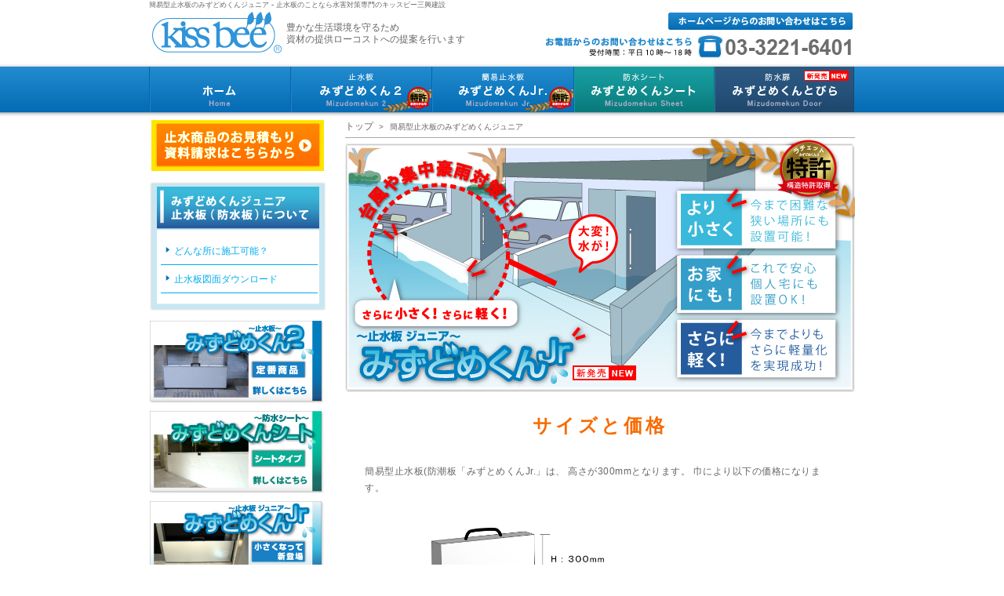

--- FILE ---
content_type: text/html; charset=UTF-8
request_url: https://www.kissbee-eco.com/mizudomekun-jr
body_size: 8958
content:
<!DOCTYPE HTML>
<html lang="ja">
<head>
<meta charset="UTF-8">
<meta name="format-detection" content="telephone=no">
<meta name="robots" content="INDEX,FOLLOW">
<meta name="keywords" content="止水板,水害対策">
<meta name="description" content="水害対策、ゲリラ豪雨対策用の止水板や防水シートの事はキッスビー三興建設にお問合せ下さい。">
<meta name="rating" content="general">
<meta name="author" content="キッスビー三興建設">
<meta name="copyright" content="Copyright 2001-2012">
<meta http-equiv="Content-Style-Type" content="text/css">

<link href="https://www.kissbee-eco.com/favicon.ico" rel="SHORTCUT ICON">
<link href="https://www.kissbee-eco.com/wp-content/themes/kiss-bee/style.css" rel="stylesheet" type="text/css">
<script src="https://www.kissbee-eco.com/wp-content/themes/kiss-bee/js/jquery.js"></script>
<script src="https://www.kissbee-eco.com/wp-content/themes/kiss-bee/js/jquery.matchHeight.js"></script>
<script src="https://www.kissbee-eco.com/wp-content/themes/kiss-bee/js/common.js"></script>
<script>
$(function(){
	$('#conts .listUl li .photo').matchHeight();
});
</script>
<!-- Google tag (gtag.js) -->
<script async src="https://www.googletagmanager.com/gtag/js?id=G-573CZQK9LW"></script>
<script>
  window.dataLayer = window.dataLayer || [];
  function gtag(){dataLayer.push(arguments);}
  gtag('js', new Date());

  gtag('config', 'G-573CZQK9LW');
</script>
	<style>img:is([sizes="auto" i], [sizes^="auto," i]) { contain-intrinsic-size: 3000px 1500px }</style>
	
		<!-- All in One SEO 4.8.2 - aioseo.com -->
		<title>簡易型止水板のみずどめくんジュニア - 止水板のことなら水害対策専門のキッスビー三興建設</title>
	<meta name="description" content="トップ&gt; 簡易型止水板のみずどめくんジュニア みずどめくんJr 高さが300mmとなります。 巾により以" />
	<meta name="robots" content="max-image-preview:large" />
	<link rel="canonical" href="https://www.kissbee-eco.com/mizudomekun-jr" />
	<meta name="generator" content="All in One SEO (AIOSEO) 4.8.2" />
		<meta property="og:locale" content="ja_JP" />
		<meta property="og:site_name" content="止水板のことなら水害対策専門のキッスビー三興建設 - 止水板やシートを使ったゲリラ豪雨対策" />
		<meta property="og:type" content="article" />
		<meta property="og:title" content="簡易型止水板のみずどめくんジュニア - 止水板のことなら水害対策専門のキッスビー三興建設" />
		<meta property="og:description" content="トップ&gt; 簡易型止水板のみずどめくんジュニア みずどめくんJr 高さが300mmとなります。 巾により以" />
		<meta property="og:url" content="https://www.kissbee-eco.com/mizudomekun-jr" />
		<meta property="article:published_time" content="2019-03-01T01:19:02+00:00" />
		<meta property="article:modified_time" content="2023-11-29T22:09:27+00:00" />
		<meta name="twitter:card" content="summary" />
		<meta name="twitter:title" content="簡易型止水板のみずどめくんジュニア - 止水板のことなら水害対策専門のキッスビー三興建設" />
		<meta name="twitter:description" content="トップ&gt; 簡易型止水板のみずどめくんジュニア みずどめくんJr 高さが300mmとなります。 巾により以" />
		<script type="application/ld+json" class="aioseo-schema">
			{"@context":"https:\/\/schema.org","@graph":[{"@type":"BreadcrumbList","@id":"https:\/\/www.kissbee-eco.com\/mizudomekun-jr#breadcrumblist","itemListElement":[{"@type":"ListItem","@id":"https:\/\/www.kissbee-eco.com\/#listItem","position":1,"name":"\u5bb6","item":"https:\/\/www.kissbee-eco.com\/","nextItem":{"@type":"ListItem","@id":"https:\/\/www.kissbee-eco.com\/mizudomekun-jr#listItem","name":"\u7c21\u6613\u578b\u6b62\u6c34\u677f\u306e\u307f\u305a\u3069\u3081\u304f\u3093\u30b8\u30e5\u30cb\u30a2"}},{"@type":"ListItem","@id":"https:\/\/www.kissbee-eco.com\/mizudomekun-jr#listItem","position":2,"name":"\u7c21\u6613\u578b\u6b62\u6c34\u677f\u306e\u307f\u305a\u3069\u3081\u304f\u3093\u30b8\u30e5\u30cb\u30a2","previousItem":{"@type":"ListItem","@id":"https:\/\/www.kissbee-eco.com\/#listItem","name":"\u5bb6"}}]},{"@type":"Organization","@id":"https:\/\/www.kissbee-eco.com\/#organization","name":"\u6c34\u5bb3\u5bfe\u7b56\u306e\u6b62\u6c34\u677f\u3068\u3044\u3048\u3070\u30ad\u30c3\u30b9\u30d3\u30fc\u4e09\u8208\u5efa\u8a2d","description":"\u6b62\u6c34\u677f\u3084\u30b7\u30fc\u30c8\u3092\u4f7f\u3063\u305f\u30b2\u30ea\u30e9\u8c6a\u96e8\u5bfe\u7b56","url":"https:\/\/www.kissbee-eco.com\/"},{"@type":"WebPage","@id":"https:\/\/www.kissbee-eco.com\/mizudomekun-jr#webpage","url":"https:\/\/www.kissbee-eco.com\/mizudomekun-jr","name":"\u7c21\u6613\u578b\u6b62\u6c34\u677f\u306e\u307f\u305a\u3069\u3081\u304f\u3093\u30b8\u30e5\u30cb\u30a2 - \u6b62\u6c34\u677f\u306e\u3053\u3068\u306a\u3089\u6c34\u5bb3\u5bfe\u7b56\u5c02\u9580\u306e\u30ad\u30c3\u30b9\u30d3\u30fc\u4e09\u8208\u5efa\u8a2d","description":"\u30c8\u30c3\u30d7> \u7c21\u6613\u578b\u6b62\u6c34\u677f\u306e\u307f\u305a\u3069\u3081\u304f\u3093\u30b8\u30e5\u30cb\u30a2 \u307f\u305a\u3069\u3081\u304f\u3093Jr \u9ad8\u3055\u304c300mm\u3068\u306a\u308a\u307e\u3059\u3002 \u5dfe\u306b\u3088\u308a\u4ee5","inLanguage":"ja","isPartOf":{"@id":"https:\/\/www.kissbee-eco.com\/#website"},"breadcrumb":{"@id":"https:\/\/www.kissbee-eco.com\/mizudomekun-jr#breadcrumblist"},"datePublished":"2019-03-01T01:19:02+09:00","dateModified":"2023-11-30T07:09:27+09:00"},{"@type":"WebSite","@id":"https:\/\/www.kissbee-eco.com\/#website","url":"https:\/\/www.kissbee-eco.com\/","name":"\u6b62\u6c34\u677f\u306e\u3053\u3068\u306a\u3089\u6c34\u5bb3\u5bfe\u7b56\u5c02\u9580\u306e\u30ad\u30c3\u30b9\u30d3\u30fc\u4e09\u8208\u5efa\u8a2d","description":"\u6b62\u6c34\u677f\u3084\u30b7\u30fc\u30c8\u3092\u4f7f\u3063\u305f\u30b2\u30ea\u30e9\u8c6a\u96e8\u5bfe\u7b56","inLanguage":"ja","publisher":{"@id":"https:\/\/www.kissbee-eco.com\/#organization"}}]}
		</script>
		<!-- All in One SEO -->

		<!-- This site uses the Google Analytics by MonsterInsights plugin v9.5.3 - Using Analytics tracking - https://www.monsterinsights.com/ -->
		<!-- Note: MonsterInsights is not currently configured on this site. The site owner needs to authenticate with Google Analytics in the MonsterInsights settings panel. -->
					<!-- No tracking code set -->
				<!-- / Google Analytics by MonsterInsights -->
		<script type="text/javascript">
/* <![CDATA[ */
window._wpemojiSettings = {"baseUrl":"https:\/\/s.w.org\/images\/core\/emoji\/16.0.1\/72x72\/","ext":".png","svgUrl":"https:\/\/s.w.org\/images\/core\/emoji\/16.0.1\/svg\/","svgExt":".svg","source":{"concatemoji":"https:\/\/www.kissbee-eco.com\/wp-includes\/js\/wp-emoji-release.min.js?ver=6.8.3"}};
/*! This file is auto-generated */
!function(s,n){var o,i,e;function c(e){try{var t={supportTests:e,timestamp:(new Date).valueOf()};sessionStorage.setItem(o,JSON.stringify(t))}catch(e){}}function p(e,t,n){e.clearRect(0,0,e.canvas.width,e.canvas.height),e.fillText(t,0,0);var t=new Uint32Array(e.getImageData(0,0,e.canvas.width,e.canvas.height).data),a=(e.clearRect(0,0,e.canvas.width,e.canvas.height),e.fillText(n,0,0),new Uint32Array(e.getImageData(0,0,e.canvas.width,e.canvas.height).data));return t.every(function(e,t){return e===a[t]})}function u(e,t){e.clearRect(0,0,e.canvas.width,e.canvas.height),e.fillText(t,0,0);for(var n=e.getImageData(16,16,1,1),a=0;a<n.data.length;a++)if(0!==n.data[a])return!1;return!0}function f(e,t,n,a){switch(t){case"flag":return n(e,"\ud83c\udff3\ufe0f\u200d\u26a7\ufe0f","\ud83c\udff3\ufe0f\u200b\u26a7\ufe0f")?!1:!n(e,"\ud83c\udde8\ud83c\uddf6","\ud83c\udde8\u200b\ud83c\uddf6")&&!n(e,"\ud83c\udff4\udb40\udc67\udb40\udc62\udb40\udc65\udb40\udc6e\udb40\udc67\udb40\udc7f","\ud83c\udff4\u200b\udb40\udc67\u200b\udb40\udc62\u200b\udb40\udc65\u200b\udb40\udc6e\u200b\udb40\udc67\u200b\udb40\udc7f");case"emoji":return!a(e,"\ud83e\udedf")}return!1}function g(e,t,n,a){var r="undefined"!=typeof WorkerGlobalScope&&self instanceof WorkerGlobalScope?new OffscreenCanvas(300,150):s.createElement("canvas"),o=r.getContext("2d",{willReadFrequently:!0}),i=(o.textBaseline="top",o.font="600 32px Arial",{});return e.forEach(function(e){i[e]=t(o,e,n,a)}),i}function t(e){var t=s.createElement("script");t.src=e,t.defer=!0,s.head.appendChild(t)}"undefined"!=typeof Promise&&(o="wpEmojiSettingsSupports",i=["flag","emoji"],n.supports={everything:!0,everythingExceptFlag:!0},e=new Promise(function(e){s.addEventListener("DOMContentLoaded",e,{once:!0})}),new Promise(function(t){var n=function(){try{var e=JSON.parse(sessionStorage.getItem(o));if("object"==typeof e&&"number"==typeof e.timestamp&&(new Date).valueOf()<e.timestamp+604800&&"object"==typeof e.supportTests)return e.supportTests}catch(e){}return null}();if(!n){if("undefined"!=typeof Worker&&"undefined"!=typeof OffscreenCanvas&&"undefined"!=typeof URL&&URL.createObjectURL&&"undefined"!=typeof Blob)try{var e="postMessage("+g.toString()+"("+[JSON.stringify(i),f.toString(),p.toString(),u.toString()].join(",")+"));",a=new Blob([e],{type:"text/javascript"}),r=new Worker(URL.createObjectURL(a),{name:"wpTestEmojiSupports"});return void(r.onmessage=function(e){c(n=e.data),r.terminate(),t(n)})}catch(e){}c(n=g(i,f,p,u))}t(n)}).then(function(e){for(var t in e)n.supports[t]=e[t],n.supports.everything=n.supports.everything&&n.supports[t],"flag"!==t&&(n.supports.everythingExceptFlag=n.supports.everythingExceptFlag&&n.supports[t]);n.supports.everythingExceptFlag=n.supports.everythingExceptFlag&&!n.supports.flag,n.DOMReady=!1,n.readyCallback=function(){n.DOMReady=!0}}).then(function(){return e}).then(function(){var e;n.supports.everything||(n.readyCallback(),(e=n.source||{}).concatemoji?t(e.concatemoji):e.wpemoji&&e.twemoji&&(t(e.twemoji),t(e.wpemoji)))}))}((window,document),window._wpemojiSettings);
/* ]]> */
</script>
<style id='wp-emoji-styles-inline-css' type='text/css'>

	img.wp-smiley, img.emoji {
		display: inline !important;
		border: none !important;
		box-shadow: none !important;
		height: 1em !important;
		width: 1em !important;
		margin: 0 0.07em !important;
		vertical-align: -0.1em !important;
		background: none !important;
		padding: 0 !important;
	}
</style>
<link rel='stylesheet' id='wp-block-library-css' href='https://www.kissbee-eco.com/wp-includes/css/dist/block-library/style.min.css?ver=6.8.3' type='text/css' media='all' />
<style id='classic-theme-styles-inline-css' type='text/css'>
/*! This file is auto-generated */
.wp-block-button__link{color:#fff;background-color:#32373c;border-radius:9999px;box-shadow:none;text-decoration:none;padding:calc(.667em + 2px) calc(1.333em + 2px);font-size:1.125em}.wp-block-file__button{background:#32373c;color:#fff;text-decoration:none}
</style>
<style id='global-styles-inline-css' type='text/css'>
:root{--wp--preset--aspect-ratio--square: 1;--wp--preset--aspect-ratio--4-3: 4/3;--wp--preset--aspect-ratio--3-4: 3/4;--wp--preset--aspect-ratio--3-2: 3/2;--wp--preset--aspect-ratio--2-3: 2/3;--wp--preset--aspect-ratio--16-9: 16/9;--wp--preset--aspect-ratio--9-16: 9/16;--wp--preset--color--black: #000000;--wp--preset--color--cyan-bluish-gray: #abb8c3;--wp--preset--color--white: #ffffff;--wp--preset--color--pale-pink: #f78da7;--wp--preset--color--vivid-red: #cf2e2e;--wp--preset--color--luminous-vivid-orange: #ff6900;--wp--preset--color--luminous-vivid-amber: #fcb900;--wp--preset--color--light-green-cyan: #7bdcb5;--wp--preset--color--vivid-green-cyan: #00d084;--wp--preset--color--pale-cyan-blue: #8ed1fc;--wp--preset--color--vivid-cyan-blue: #0693e3;--wp--preset--color--vivid-purple: #9b51e0;--wp--preset--gradient--vivid-cyan-blue-to-vivid-purple: linear-gradient(135deg,rgba(6,147,227,1) 0%,rgb(155,81,224) 100%);--wp--preset--gradient--light-green-cyan-to-vivid-green-cyan: linear-gradient(135deg,rgb(122,220,180) 0%,rgb(0,208,130) 100%);--wp--preset--gradient--luminous-vivid-amber-to-luminous-vivid-orange: linear-gradient(135deg,rgba(252,185,0,1) 0%,rgba(255,105,0,1) 100%);--wp--preset--gradient--luminous-vivid-orange-to-vivid-red: linear-gradient(135deg,rgba(255,105,0,1) 0%,rgb(207,46,46) 100%);--wp--preset--gradient--very-light-gray-to-cyan-bluish-gray: linear-gradient(135deg,rgb(238,238,238) 0%,rgb(169,184,195) 100%);--wp--preset--gradient--cool-to-warm-spectrum: linear-gradient(135deg,rgb(74,234,220) 0%,rgb(151,120,209) 20%,rgb(207,42,186) 40%,rgb(238,44,130) 60%,rgb(251,105,98) 80%,rgb(254,248,76) 100%);--wp--preset--gradient--blush-light-purple: linear-gradient(135deg,rgb(255,206,236) 0%,rgb(152,150,240) 100%);--wp--preset--gradient--blush-bordeaux: linear-gradient(135deg,rgb(254,205,165) 0%,rgb(254,45,45) 50%,rgb(107,0,62) 100%);--wp--preset--gradient--luminous-dusk: linear-gradient(135deg,rgb(255,203,112) 0%,rgb(199,81,192) 50%,rgb(65,88,208) 100%);--wp--preset--gradient--pale-ocean: linear-gradient(135deg,rgb(255,245,203) 0%,rgb(182,227,212) 50%,rgb(51,167,181) 100%);--wp--preset--gradient--electric-grass: linear-gradient(135deg,rgb(202,248,128) 0%,rgb(113,206,126) 100%);--wp--preset--gradient--midnight: linear-gradient(135deg,rgb(2,3,129) 0%,rgb(40,116,252) 100%);--wp--preset--font-size--small: 13px;--wp--preset--font-size--medium: 20px;--wp--preset--font-size--large: 36px;--wp--preset--font-size--x-large: 42px;--wp--preset--spacing--20: 0.44rem;--wp--preset--spacing--30: 0.67rem;--wp--preset--spacing--40: 1rem;--wp--preset--spacing--50: 1.5rem;--wp--preset--spacing--60: 2.25rem;--wp--preset--spacing--70: 3.38rem;--wp--preset--spacing--80: 5.06rem;--wp--preset--shadow--natural: 6px 6px 9px rgba(0, 0, 0, 0.2);--wp--preset--shadow--deep: 12px 12px 50px rgba(0, 0, 0, 0.4);--wp--preset--shadow--sharp: 6px 6px 0px rgba(0, 0, 0, 0.2);--wp--preset--shadow--outlined: 6px 6px 0px -3px rgba(255, 255, 255, 1), 6px 6px rgba(0, 0, 0, 1);--wp--preset--shadow--crisp: 6px 6px 0px rgba(0, 0, 0, 1);}:where(.is-layout-flex){gap: 0.5em;}:where(.is-layout-grid){gap: 0.5em;}body .is-layout-flex{display: flex;}.is-layout-flex{flex-wrap: wrap;align-items: center;}.is-layout-flex > :is(*, div){margin: 0;}body .is-layout-grid{display: grid;}.is-layout-grid > :is(*, div){margin: 0;}:where(.wp-block-columns.is-layout-flex){gap: 2em;}:where(.wp-block-columns.is-layout-grid){gap: 2em;}:where(.wp-block-post-template.is-layout-flex){gap: 1.25em;}:where(.wp-block-post-template.is-layout-grid){gap: 1.25em;}.has-black-color{color: var(--wp--preset--color--black) !important;}.has-cyan-bluish-gray-color{color: var(--wp--preset--color--cyan-bluish-gray) !important;}.has-white-color{color: var(--wp--preset--color--white) !important;}.has-pale-pink-color{color: var(--wp--preset--color--pale-pink) !important;}.has-vivid-red-color{color: var(--wp--preset--color--vivid-red) !important;}.has-luminous-vivid-orange-color{color: var(--wp--preset--color--luminous-vivid-orange) !important;}.has-luminous-vivid-amber-color{color: var(--wp--preset--color--luminous-vivid-amber) !important;}.has-light-green-cyan-color{color: var(--wp--preset--color--light-green-cyan) !important;}.has-vivid-green-cyan-color{color: var(--wp--preset--color--vivid-green-cyan) !important;}.has-pale-cyan-blue-color{color: var(--wp--preset--color--pale-cyan-blue) !important;}.has-vivid-cyan-blue-color{color: var(--wp--preset--color--vivid-cyan-blue) !important;}.has-vivid-purple-color{color: var(--wp--preset--color--vivid-purple) !important;}.has-black-background-color{background-color: var(--wp--preset--color--black) !important;}.has-cyan-bluish-gray-background-color{background-color: var(--wp--preset--color--cyan-bluish-gray) !important;}.has-white-background-color{background-color: var(--wp--preset--color--white) !important;}.has-pale-pink-background-color{background-color: var(--wp--preset--color--pale-pink) !important;}.has-vivid-red-background-color{background-color: var(--wp--preset--color--vivid-red) !important;}.has-luminous-vivid-orange-background-color{background-color: var(--wp--preset--color--luminous-vivid-orange) !important;}.has-luminous-vivid-amber-background-color{background-color: var(--wp--preset--color--luminous-vivid-amber) !important;}.has-light-green-cyan-background-color{background-color: var(--wp--preset--color--light-green-cyan) !important;}.has-vivid-green-cyan-background-color{background-color: var(--wp--preset--color--vivid-green-cyan) !important;}.has-pale-cyan-blue-background-color{background-color: var(--wp--preset--color--pale-cyan-blue) !important;}.has-vivid-cyan-blue-background-color{background-color: var(--wp--preset--color--vivid-cyan-blue) !important;}.has-vivid-purple-background-color{background-color: var(--wp--preset--color--vivid-purple) !important;}.has-black-border-color{border-color: var(--wp--preset--color--black) !important;}.has-cyan-bluish-gray-border-color{border-color: var(--wp--preset--color--cyan-bluish-gray) !important;}.has-white-border-color{border-color: var(--wp--preset--color--white) !important;}.has-pale-pink-border-color{border-color: var(--wp--preset--color--pale-pink) !important;}.has-vivid-red-border-color{border-color: var(--wp--preset--color--vivid-red) !important;}.has-luminous-vivid-orange-border-color{border-color: var(--wp--preset--color--luminous-vivid-orange) !important;}.has-luminous-vivid-amber-border-color{border-color: var(--wp--preset--color--luminous-vivid-amber) !important;}.has-light-green-cyan-border-color{border-color: var(--wp--preset--color--light-green-cyan) !important;}.has-vivid-green-cyan-border-color{border-color: var(--wp--preset--color--vivid-green-cyan) !important;}.has-pale-cyan-blue-border-color{border-color: var(--wp--preset--color--pale-cyan-blue) !important;}.has-vivid-cyan-blue-border-color{border-color: var(--wp--preset--color--vivid-cyan-blue) !important;}.has-vivid-purple-border-color{border-color: var(--wp--preset--color--vivid-purple) !important;}.has-vivid-cyan-blue-to-vivid-purple-gradient-background{background: var(--wp--preset--gradient--vivid-cyan-blue-to-vivid-purple) !important;}.has-light-green-cyan-to-vivid-green-cyan-gradient-background{background: var(--wp--preset--gradient--light-green-cyan-to-vivid-green-cyan) !important;}.has-luminous-vivid-amber-to-luminous-vivid-orange-gradient-background{background: var(--wp--preset--gradient--luminous-vivid-amber-to-luminous-vivid-orange) !important;}.has-luminous-vivid-orange-to-vivid-red-gradient-background{background: var(--wp--preset--gradient--luminous-vivid-orange-to-vivid-red) !important;}.has-very-light-gray-to-cyan-bluish-gray-gradient-background{background: var(--wp--preset--gradient--very-light-gray-to-cyan-bluish-gray) !important;}.has-cool-to-warm-spectrum-gradient-background{background: var(--wp--preset--gradient--cool-to-warm-spectrum) !important;}.has-blush-light-purple-gradient-background{background: var(--wp--preset--gradient--blush-light-purple) !important;}.has-blush-bordeaux-gradient-background{background: var(--wp--preset--gradient--blush-bordeaux) !important;}.has-luminous-dusk-gradient-background{background: var(--wp--preset--gradient--luminous-dusk) !important;}.has-pale-ocean-gradient-background{background: var(--wp--preset--gradient--pale-ocean) !important;}.has-electric-grass-gradient-background{background: var(--wp--preset--gradient--electric-grass) !important;}.has-midnight-gradient-background{background: var(--wp--preset--gradient--midnight) !important;}.has-small-font-size{font-size: var(--wp--preset--font-size--small) !important;}.has-medium-font-size{font-size: var(--wp--preset--font-size--medium) !important;}.has-large-font-size{font-size: var(--wp--preset--font-size--large) !important;}.has-x-large-font-size{font-size: var(--wp--preset--font-size--x-large) !important;}
:where(.wp-block-post-template.is-layout-flex){gap: 1.25em;}:where(.wp-block-post-template.is-layout-grid){gap: 1.25em;}
:where(.wp-block-columns.is-layout-flex){gap: 2em;}:where(.wp-block-columns.is-layout-grid){gap: 2em;}
:root :where(.wp-block-pullquote){font-size: 1.5em;line-height: 1.6;}
</style>
<link rel="https://api.w.org/" href="https://www.kissbee-eco.com/wp-json/" /><link rel="alternate" title="JSON" type="application/json" href="https://www.kissbee-eco.com/wp-json/wp/v2/pages/2346" /><link rel="EditURI" type="application/rsd+xml" title="RSD" href="https://www.kissbee-eco.com/xmlrpc.php?rsd" />
<meta name="generator" content="WordPress 6.8.3" />
<link rel='shortlink' href='https://www.kissbee-eco.com/?p=2346' />
<link rel="alternate" title="oEmbed (JSON)" type="application/json+oembed" href="https://www.kissbee-eco.com/wp-json/oembed/1.0/embed?url=https%3A%2F%2Fwww.kissbee-eco.com%2Fmizudomekun-jr" />
<link rel="alternate" title="oEmbed (XML)" type="text/xml+oembed" href="https://www.kissbee-eco.com/wp-json/oembed/1.0/embed?url=https%3A%2F%2Fwww.kissbee-eco.com%2Fmizudomekun-jr&#038;format=xml" />
</head>
<body>
<div id="container">
	<header id="gHeader">
		<h1 class="pc">簡易型止水板のみずどめくんジュニア - 止水板のことなら水害対策専門のキッスビー三興建設</h1>
        <div class="hInner">
            <div class="clearfix">
                <div class="link"><a href="https://www.kissbee-eco.com/order"><img src="https://www.kissbee-eco.com/wp-content/themes/kiss-bee/img/common/head_number.jpg" alt="お問い合せはこちらまで"></a></div>
                <div class="lBox clearfix"><img src="https://www.kissbee-eco.com/wp-content/themes/kiss-bee/img/common/logo.gif" alt="kissbee"><br>
                    豊かな生活環境を守るため<br>
                    資材の提供ローコストへの提案を行います</div>
            </div>
            <h1 class="sp"><a href="https://www.kissbee-eco.com"><img src="https://www.kissbee-eco.com/wp-content/themes/kiss-bee/img/common/sp_logo.gif" width="120" alt="kissbee"></a></h1>
            <div class="menu sp" id="toggle">
                <div><span class="top"></span><span class="middle"></span><span class="bottom"></span></div>
            </div>
        </div>
        <div class="menuBox">
            <ul class="menuList">
                <li><a href="https://www.kissbee-eco.com">ホーム</a></li>
                <li><a href="https://www.kissbee-eco.com/mizudomekun2">みずどめくん２（止水板）</a></li>
                <li><a href="https://www.kissbee-eco.com/mizudomekun-jr">みずどめくんJr（簡易型止水板）</a></li>
                <li><a href="https://www.kissbee-eco.com/mizudomekun-sheet">みずどめくんシート（防水シート）</a></li>
                <li><a href="https://www.kissbee-eco.com/mizudomekun-tobira">みずどめくんとびら（防水扉）</a></li>
            </ul>
            <div class="contact">
                <p class="ttl">お問い合わせ・お見積り</p>
                <p class="tel"><a href="tel:0332216401">03-3221-6401</a></p>
                <p>営業時間　10:00 ～ 18:00<br>
                    月曜日ー金曜日（土日祝日を除く）</p>
                <ul class="btnList">
                    <li><a href="https://www.kissbee-eco.com/inquiry">お問い合わせはこちら</a></li>
                </ul>
            </div>
            <div class="close"><a href="#"><img src="https://www.kissbee-eco.com/wp-content/themes/kiss-bee/img/common/menu_icon02.gif" width="10" alt="">メニューを閉じる</a></div>
        </div>
        <div id="gNavi">
            <ul class="clearfix">
                <li id="head_home"><a href="https://www.kissbee-eco.com"><img src="https://www.kissbee-eco.com/wp-content/themes/kiss-bee/img/common/g_navi01.png" alt="ホーム"></a></li>
                <li id="head_mizu2"><a href="https://www.kissbee-eco.com/mizudomekun2"><img src="https://www.kissbee-eco.com/wp-content/themes/kiss-bee/img/common/g_navi02.png" alt="止水板のみずどめくん２"></a></li>
                <li id="head_jr"><a href="https://www.kissbee-eco.com/mizudomekun-jr"><img src="https://www.kissbee-eco.com/wp-content/themes/kiss-bee/img/common/g_navi03.png" alt="止水板みずどめくんジュニア"></a></li>
                <li id="head_sheet"><a href="https://www.kissbee-eco.com/mizudomekun-sheet"><img src="https://www.kissbee-eco.com/wp-content/themes/kiss-bee/img/common/g_navi04.png" alt="防水シートのみずどめくんシート"></a></li>
                <li id="head_sheetjr"><a href="https://www.kissbee-eco.com/mizudomekun-tobira"><img src="https://www.kissbee-eco.com/wp-content/themes/kiss-bee/img/common/g_navi05.png" alt="防水扉のみずどめくんとびら"></a></li>
            </ul>
        </div>
    </header>
<section id="main"><div class="clearfix">
	    <div id="conts">
<ul id="pagePath">
<li><a href="https://www.kissbee-eco.com">トップ</a>&gt;</li>
<li>簡易型止水板のみずどめくんジュニア </li>
</ul>
<div class="mizudomekun-jr">
<h2 class="pageTtl sp">みずどめくんJr</h2>
<div class="mainImg"><img decoding="async" src="https://www.kissbee-eco.com/wp-content/themes/kiss-bee/img/mizudomekun-jr/main_imgjr.jpg" alt="みずどめくんジュニア止水板（防潮板）について" class="pc"><img decoding="async" src="https://www.kissbee-eco.com/wp-content/themes/kiss-bee/img/mizudomekun-jr/sp_main_imgjr.jpg" alt="みずどめくんジュニア止水板（防潮板）について" class="sp"></div>
<div class="inner">
<h3 class="heading01"><span class="wpSpan">サイズと価格</span></h3>
<p class="wpautoP">簡易型止水板(防潮板「みずとめくんJr.」は、<br class="sp">
高さが300mmとなります。<br class="sp">
巾により以下の価格になります。</p>
<div class="photo"><img decoding="async" src="https://www.kissbee-eco.com/wp-content/themes/kiss-bee/img/mizudomekun-jr/sp_photo01.jpg" alt="H:300mm W"></div>
<p class="priceTxt">板のみの価格<br class="wpBr">
<span class="blue">Ｗ＝1200mm以下</span> 　182,000円<br class="wpBr">
<span class="blue">Ｗ＝1500mm以下</span> 　191,000円<br class="wpBr">
<span class="blue">Ｗ＝1950mm以下</span> 　206,000円</p>
<p class="bgTxt">備考<br class="wpBr">
上記価格は止水板(防潮板)のみの代金です。<br class="wpBr">
止水板(防潮板)設置御希望個所の状況によって、柱類設置工事や床面平滑処理が必要な場合があります。<br class="wpBr">
止水板(防潮板)「みずどめくん２」取付用の小柱等と床面平滑処理は工事費に含みます。<br class="wpBr">
別途、現場実測・製作図面作成費等で約10%の費用がかかります。<br class="wpBr">
消費税は上記金額に含まれておりません。</p>
</div>
<div style="text-align: center; margin: 30px 0;"><a href="https://www.kissbee-eco.com/wp-content/themes/kiss-bee/img/common/Construction_Results_20231129.pdf" target="_blank" rel="noopener"><img decoding="async" src="https://www.kissbee-eco.com/wp-content/themes/kiss-bee/img/common/bt_sekoichiran.jpg" alt="施工実績一覧こちら"></a></div>
<div class="comContact">
<ul class="clearfix">
<li><a href="https://www.kissbee-eco.com/order"><img decoding="async" src="https://www.kissbee-eco.com/wp-content/themes/kiss-bee/img/common/c_order.jpg" alt="インターネットからのご注文はこちら"></a></li>
<li><a href="https://www.kissbee-eco.com/inquiry"><img decoding="async" src="https://www.kissbee-eco.com/wp-content/themes/kiss-bee/img/common/c_contact.jpg" alt="インターネットからのお問い合せはこちら"></a></li>
</ul>
<img decoding="async" src="https://www.kissbee-eco.com/wp-content/themes/kiss-bee/img/common/c_number.jpg" alt=""> </div>
</div>
<div class="comLinkBox sp">
<p class="ttl">みずどめくんJr</p>
<ul>
<li class="on"><a href="https://www.kissbee-eco.com/mizudomekun-jr">止水板（防水板）について</a></li>
<li><a href="https://www.kissbee-eco.com/mizudomekun-jr/construction/">どんな場所に施工可能？</a></li>
<li><a href="https://www.kissbee-eco.com/mizudomekun-jr/download/">止水板図面ダウンロード</a></li>
</ul>
</div>
<div class="pageTop pc"><a href="#gHeader">ページトップへ</a></div>
</div>        <div id="sideBar">
    <div class="link"><a href="https://www.kissbee-eco.com/order/"><img src="https://www.kissbee-eco.com/wp-content/uploads/2025/02/hleft_order_orange.jpg" alt="ご注文はこちら"></a></div>

		<div class="sLinkBox">
        <h2><a href="#"><img src="https://www.kissbee-eco.com/wp-content/themes/kiss-bee/img/mizudomekun-jr/leftmenu_top.jpg" alt="みずどめくんジュニア止水板について"></a></h2>
        <ul>
            <li><a href="https://www.kissbee-eco.com/mizudomekun-jr/construction">どんな所に施工可能？</a></li>
            <li><a href="https://www.kissbee-eco.com/mizudomekun-jr/download">止水板図面ダウンロード</a></li>
        </ul>
        <img alt="キッスビー三興建設について" width="225" height="12" src="https://www.kissbee-eco.com/wp-content/themes/kiss-bee/img/common/leftmenu_bot.jpg"> 
    </div>
    
    <ul class="sLinkList">
        <li><a href="https://www.kissbee-eco.com/mizudomekun2"><img alt="みずどめくん２はこちら" src="https://www.kissbee-eco.com/wp-content/themes/kiss-bee/img/common/bn_mizu2.jpg"></a></li>
        <li><a href="https://www.kissbee-eco.com/mizudomekun-sheet"><img alt="みずどめくんシートはこちら" src="https://www.kissbee-eco.com/wp-content/themes/kiss-bee/img/common/bn_mizus.jpg"></a></li>
        <li><a href="https://www.kissbee-eco.com/mizudomekun-jr"><img alt="みずどめくんJrはこちら" src="https://www.kissbee-eco.com/wp-content/themes/kiss-bee/img/common/bn_mizujr.jpg"></a></li>
    </ul>
	    <div class="sBox"><img src="https://www.kissbee-eco.com/wp-content/themes/kiss-bee/img/common/left_abouttop.jpg" alt="キッスビー三興建設について"><br>
        <ul>
            <li><a href="https://www.kissbee-eco.com/company">会社概要</a></li>
            <li><a href="https://www.kissbee-eco.com/company/business">業務内容</a></li>
            <li><a href="https://www.kissbee-eco.com/company/policy">企業方針</a></li>
        </ul>
        <img alt="キッスビー三興建設について" src="https://www.kissbee-eco.com/wp-content/themes/kiss-bee/img/common/left_aboutbot.jpg">
    </div>
    
</div></div>
	</section>
    <footer id="gFooter">
        <div class="contact sp">
            <p class="ttl">お問い合わせ・お見積り</p>
            <p class="tel"><a href="tel:0332216401">03-3221-6401</a></p>
            <p>営業時間　10:00 ～ 18:00<br>
                月曜日ー金曜日（土日祝日を除く）</p>
            <ul class="btnList">
                <li><a href="https://www.kissbee-eco.com/order">お見積り・資料請求はこちら</a></li>
                <li><a href="https://www.kissbee-eco.com/inquiry">お問い合わせはこちら</a></li>
            </ul>
        </div>
        <div class="fLogo sp"><a href="https://www.kissbee-eco.com">キッスビー三興建設について</a></div>
        <ul class="fLinkList sp">
            <li><a href="https://www.kissbee-eco.com/company">会社概要</a></li>
            <li><a href="https://www.kissbee-eco.com/company/business">業務内容</a></li>
            <li><a href="https://www.kissbee-eco.com/company/policy">企業方針</a></li>
        </ul>
        <ul class="fNavi">
            <li><a href="https://www.kissbee-eco.com/privacy">個人情報保護方針</a><span class="pc">|</span></li>
            <li><a href="https://www.kissbee-eco.com/terms">利用規約</a><span class="pc">|</span></li>
            <li><a href="https://www.kissbee-eco.com/sitemap">サイトマップ</a></li>
        </ul>
        <p class="copyright pc">copyright 2001-2025 株式会社 キッスビー三興建設<br>
            このホームページに掲載されている画像の2次利用・無断転載を禁止いたします。</p>
        <p class="copyright sp">Copyright © 2001-2025 株式会社 キッスビー三興建設</p>
        <div class="pageTop sp"><a href="#gHeader"><img src="https://www.kissbee-eco.com/wp-content/themes/kiss-bee/img/common/sp_page_top.gif" width="40" alt=""></a></div>
    </footer>
</div>
<script type="speculationrules">
{"prefetch":[{"source":"document","where":{"and":[{"href_matches":"\/*"},{"not":{"href_matches":["\/wp-*.php","\/wp-admin\/*","\/wp-content\/uploads\/*","\/wp-content\/*","\/wp-content\/plugins\/*","\/wp-content\/themes\/kiss-bee\/*","\/*\\?(.+)"]}},{"not":{"selector_matches":"a[rel~=\"nofollow\"]"}},{"not":{"selector_matches":".no-prefetch, .no-prefetch a"}}]},"eagerness":"conservative"}]}
</script>
</body>
</html>

--- FILE ---
content_type: text/css
request_url: https://www.kissbee-eco.com/wp-content/themes/kiss-bee/style.css
body_size: 13016
content:
@charset "utf-8";
/*
Theme Name: Kiss Bee
Theme URI: null
Description: Description
Author: Shunc - WXJ
Version: 1.0
*/
/*------------------------------------------------------------
	デフォルトスタイル
------------------------------------------------------------*/
html, body, div, span, applet, object, iframe,
h1, h2, h3, h4, h5, h6, p, blockquote, pre,
a, abbr, acronym, address, big, cite, code,
del, dfn, em, font, img, ins, kbd, q, s, samp,
small, strike, strong, sub, sup, tt, var,
b, u, i, center,
dl, dt, dd, ol, ul, li,
fieldset, form, label, legend,
table, caption, tbody, tfoot, thead, tr, th, td {
	margin: 0;
	padding: 0;
	background: transparent;
	border: 0;
	outline: 0;

	font-size: 1em;
}

body {
	font-size: 62.5%;
}

body,
table,
input, textarea, select, option {
	font-family: Verdana, Helvetica, 'ＭＳ Ｐゴシック', 'Hiragino Kaku Gothic Pro', 'ヒラギノ角ゴ Pro W3', osaka, sans-serif;
}

article, aside, canvas, details, figcaption, figure,
footer, header, hgroup, menu, nav, section, summary {
	display: block;
}

ol, ul {
	list-style: none;
}

blockquote, q {
	quotes: none;
}

:focus {
	outline: 0;
}

ins {
	text-decoration: none;
}

del {
	text-decoration: line-through;
}

img {
	vertical-align: top;
}

a,
a:link {
	color: #666;
	text-decoration: none;
}

a:visited {
	color: #999;
}

a:hover {
	color: #00ADEE;
	text-decoration: underline;
}

a:active {
	color: #666;
}

/*------------------------------------------------------------
	書式設定
------------------------------------------------------------*/
/* テキストの位置 */
.taLeft { text-align: left !important; }
.taCenter { text-align: center !important; }
.taRight { text-align: right !important; }

/* フォントの大きさ（プラス） */
.fsP1 { font-size: 1.08em !important; }
.fsP2 { font-size: 1.16em !important; }
.fsP3 { font-size: 1.24em !important; }
.fsP4 { font-size: 1.32em !important; }
.fsP5 { font-size: 1.4em !important; }

/* フォントの大きさ（マイナス） */
.fsM1 { font-size: 0.92em !important; }
.fsM2 { font-size: 0.84em !important; }
.fsM3 { font-size: 0.76em !important; }
.fsM4 { font-size: 0.68em !important; }
.fsM5 { font-size: 0.6em !important; }

/* フォントの太さ */
.fwNormal { font-weight: normal !important; }
.fwBold { font-weight: bold !important; }

/*------------------------------------------------------------
	微調整用クラス（※多用しないこと）
------------------------------------------------------------*/
.mt0 { margin-top: 0 !important; }
.mb0 { margin-bottom: 0 !important; }

/*------------------------------------------------------------
	汎用スタイル
------------------------------------------------------------*/
	* html .clearfix {
		zoom: 1;
	}

	*+html .clearfix {
		zoom: 1;
	}

.clearfix:after {
	height: 0;
	visibility: hidden;
	content: ".";
	display: block;
	clear: both;
}

/*------------------------------------------------------------
	レイアウト
------------------------------------------------------------*/
body {
	min-width: 900px;
	color: #666;
	font-size: 12px;
	line-height: 1.5;
	text-size-adjust: none;
	-webkit-text-size-adjust: none;
	background-color: #FFF;
}

#container {
	text-align: left;
}

#main {
	margin: 0 auto;
	max-width: 900px;
}

a[href^="tel:"] {
	cursor: default;
	pointer-events: none;
	text-decoration: none;
}

.sp {
	display: none !important;
}

@media all and (min-width: 768px) and (max-width: 1024px) {
}

@media screen and (max-width: 767px)  {
	body {
		min-width: inherit;
	}

	a:hover,
	a:hover img {
		opacity: 1 !important;
	}

	.sp {
		display: block !important;
	}
	
	.pc {
		display: none !important;
	}
	
	a[href^="tel:"] {
		cursor: pointer;
		pointer-events: auto;
	}

	a:hover {
		color: #666;
		text-decoration: none;
	}
	
}
/*------------------------------------------------------------
	ヘッダー
------------------------------------------------------------*/
#gHeader {
	padding-bottom: 2px;
	background: url(img/common/head_bg.jpg) repeat-x left bottom;
}

#gHeader .hInner {
	margin: 0 auto;
	padding-bottom: 2px;
	max-width: 900px;
}

h1.pc {
	margin: 0 auto;
	max-width: 900px;
	font-size: 9px;
    font-weight: normal;
}

#gHeader .lBox {
	float: left;
	width: 45%;
	line-height: 1.25;
}

#gHeader .lBox img {
	float: left;
}

#gHeader .link {
	float: right;
}

#gHeader .link a:hover img {
	opacity: 0.6;
}

@media all and (min-width: 768px) {
	.menuBox {
		display: none !important;
	}
}

@media screen and (max-width: 767px)  {
	#gHeader {
		padding: 18px 0 28px;
		background: none;
		position: relative;
	}
	
	#gHeader .hInner {
		padding-bottom: 0;
	}
	
	#gHeader .lBox,
	#gHeader .link {
		display: none;
	}

	h1 {
		text-align: center;
	}
		
	.menu {
		right: 13px;
		top: 28px;
		display: block;
		position: absolute;
		width: 24px;
		height: 24px;
		cursor: pointer;
		z-index: 101;
		transition: opacity .25s ease;
		-webkit-transition: all .3s ease;
		transition: all .3s ease;
	}
	
	.menu > div {
		width: 24px;
		height: 24px;
		position: relative;
	}
	
	.menu span {
		background-color: #318FD3; 
		border: none;
		height: 2px;
		width: 24px;
		position: absolute;
		top: 0;
		left: 0;
		-webkit-transition: all .35s ease;
		transition: all .35s ease;
		cursor: pointer;
	}
	
	.menu span:nth-of-type(2) {
		top: 7px;
	}
	
	.menu span:nth-of-type(3) {
		top: 14px;
	}
		
	.menu.active .top {
		-webkit-transform: translateY(7px) translateX(0) rotate(45deg);
		-ms-transform: translateY(7px) translateX(0) rotate(45deg);
		transform: translateY(7px) translateX(0) rotate(45deg);
	}
	
	.menu.active .middle {
		opacity: 0;
	}
	
	.menu.active .bottom {
		-webkit-transform: translateY(-7px) translateX(0) rotate(-45deg);
		-ms-transform: translateY(-7px) translateX(0) rotate(-45deg);
		transform: translateY(-7px) translateX(0) rotate(-45deg);
	}
		
	.menuBox {
		display: none;
		padding: 15px 8px 25px;
		position: absolute;
		left: 0;
		top: 70px;
		width: 100%;
		z-index: 100;
		font-family: "ヒラギノ角ゴ Pro W3", "Hiragino Kaku Gothic Pro", "メイリオ", Meiryo, Osaka, "ＭＳ Ｐゴシック", "MS PGothic", sans-serif;
		box-sizing: border-box;
		background-color: rgba(48,148,216,0.9);
	}
	
	.menuBox:before {
		position: absolute;
		right: 18px;
		top: -9px;
		width: 16px;
		height: 10px;
		background: url(img/common/menu_icon01.png) no-repeat left top;
		background-size: 16px auto;
		content: "";
	}

	.menuBox .menuList li {
		margin-bottom: 5px;
	}
	
	.menuBox .menuList li a {
		padding: 7px 15px;
		display: block;
		color: #333;
		font-weight: bold;
		background: #fff url(img/common/icon02.png) no-repeat right 15px center;
		background-size: 7px auto;
		border-radius: 2px;
	}

	.menuBox .contact {
		margin-bottom: 5px;
		padding: 25px 10px 1px;
		background-color: #E1F0FA;
	}

	.menuBox .contact p {
		margin-bottom: 12px;
		color: #000;
		line-height: 1.7;
		text-align: center;
		letter-spacing: 2px;
	}
	
	.menuBox .contact .ttl {
		margin-bottom: 17px;
		color: #2c2c2c;
		font-size: 15px;
		line-height: 1.5;
		font-weight: bold;
	}

	.menuBox .contact .tel {
		margin-bottom: 10px;
		line-height: 1.2;
	}

	.menuBox .contact .tel a {
		padding-left: 30px;
		display: inline-block;
		color: #3094d8;
		font-size: 29px;
		font-weight: bold;
		line-height: 1.2;
		letter-spacing: 0;
		font-family: Arial, Helvetica, sans-serif;
		background: url(img/common/sp_icon01.png) no-repeat left 12px;
		background-size: 20px auto;
	}

	.menuBox .contact .btnList li {
		margin-bottom: 12px;
	}

	.menuBox .contact .btnList li a {
		padding: 16px;
		display: block;
		color: #fff;
		font-size: 13px;
		font-weight: bold;
		text-align: center;
		background-color: #949595;
	}
	
	.menuBox .close a {
		padding: 8px;
		display: block;
		color: #fff;
		font-size: 11px;
		letter-spacing: 2.5px;
		text-align: center;
		background-color: #2348A9;
		border-radius: 2px;
	}

	.menuBox .close a img {
		margin-right: 7px;
		vertical-align: middle;
	}
}

/*------------------------------------------------------------
	gNavi
------------------------------------------------------------*/
#gNavi {
}

#gNavi ul {
	margin: 0 auto;
	max-width: 900px;
}

#gNavi li {
	float: left;
}

#gNavi li a {
	display: block;
	transition: all .3s;
	-webkit-transition: all .3s;
}

#gNavi li a:hover {
	background: url(img/common/g_navi_on_bg01.jpg) repeat-x left top;
}

#gNavi li:nth-child(4) a{
	background: url(img/common/g_navi_bg02.png) repeat-x left top;
}

#gNavi li:nth-child(4) a:hover{
	background-image: url(img/common/g_navi_on_bg02.jpg);
}
#gNavi li:nth-child(5) a {
	background: url(img/common/g_navi_bg03.png) repeat-x left top;
}

#gNavi li:nth-child(5) a:hover {
	background-image: url(img/common/g_navi_on_bg03.jpg);
}

@media screen and (max-width: 767px)  {
	#gNavi {
		display: none;
	}
}
/*------------------------------------------------------------
	パンクズリスト
------------------------------------------------------------*/
#pagePath {
	margin-top: 2px;
	padding-bottom: 5px;
	border-bottom: 1px solid #aaa;
}

#pagePath li {
	margin-right: 5px;
	display: inline;
	font-size: 10px;
}

#pagePath li a {
	margin-right: 7px;
	font-size: 12px;
}

@media screen and (max-width: 767px)  {
	#pagePath {
		display: none;
	}
}
/*------------------------------------------------------------
	conts
------------------------------------------------------------*/
#conts {
	float: right;
	width: 650px;
}

@media screen and (max-width: 767px)  {
	#conts {
		margin: 0 10px 20px;
		float: none;
		width: auto;
	}
}
/*------------------------------------------------------------
	sideBar
------------------------------------------------------------*/
#sideBar {
	margin-top: 2px;
	float: left;
	width: 225px;
}

#sideBar .sBox {
	margin-bottom: 4px;
}

#sideBar .sBox ul {
	padding: 10px 15px 10px 10px;
	background: url(img/common/left_aboutbg.jpg) repeat-y left top;
}

#sideBar .sBox li {
	border-bottom: #00ADEE 1px solid;
    padding: 10px 5px 10px 5px;
}

#sideBar .sBox li a {
	color: #00ADEE;
}

#sideBar .link {
	margin: -2px 0 10px;
}

#sideBar .link a:hover img,
#sideBar .sLinkList li a:hover img {
	opacity: 0.6;
}

#sideBar .sLinkList li {
	margin-bottom: 10px;
}

#sideBar .sLinkBox {
	margin: -2px 0 6px;
}

#sideBar .sLinkBox ul {
	padding: 9px 10px 11px 15px;
	background: url(img/common/leftmenu_bg.jpg) repeat-y left top;
}

#sideBar .sLinkBox li {
	border-bottom: #00ADEE 1px solid;
    padding: 9px 2px 8px;
}

#sideBar .sLinkBox li a {
	display: inline-block;
	padding-left: 15px;
	color: #00ADEE;
	background: url(img/common/icon01.gif) no-repeat left 1px; 
}

@media screen and (max-width: 767px)  {
	#sideBar {
		display: none;
	}
}
/*------------------------------------------------------------
	フッター
------------------------------------------------------------*/
#gFooter {
	padding-bottom: 10px;
	margin: 0 auto;
	max-width: 900px;
	clear: both;
}

.pageTop {
	margin-bottom: 16px;
	text-align: right;
}

.pageTop a {
	color: #00ADEE;
}

#gFooter .fNavi {
	padding: 8px 0 4px;
	text-align: right;
	border-top: 4px solid #0971B9;
}

#gFooter .fNavi li {
	display: inline-block;
	font-size: 10px;
}

#gFooter .fNavi li a {
	margin: 0 8px 0 4px;
}

#gFooter .fNavi li:last-child a {
	margin-right: 0;
}

#gFooter .copyright {
	font-size: 10px;
	line-height: 1.3;
	text-align: right;
}

@media screen and (max-width: 767px)  {
	#gFooter {
		padding: 20px 10px 0;
		position: relative;
		background-color: #E5F3FB;
	}

	#gFooter .contact {
		margin-bottom: 20px;
		padding: 37px 10px 1px;
		background-color: #fff;
	}

	#gFooter .contact p {
		margin-bottom: 12px;
		color: #000;
		line-height: 1.7;
		text-align: center;
		letter-spacing: 2px;
	}
	
	#gFooter .contact .ttl {
		margin-bottom: 17px;
		color: #2c2c2c;
		font-size: 15px;
		line-height: 1.5;
		font-weight: bold;
	}

	#gFooter .contact .tel {
		margin-bottom: 10px;
		line-height: 1.2;
	}

	#gFooter .contact .tel a {
		padding-left: 30px;
		display: inline-block;
		color: #3094d8;
		font-size: 29px;
		font-weight: bold;
		line-height: 1.2;
		letter-spacing: 0;
		font-family: Arial, Helvetica, sans-serif;
		background: url(img/common/sp_icon01.png) no-repeat left 12px;
		background-size: 20px auto;
	}

	#gFooter .contact .btnList li {
		margin-bottom: 12px;
	}

	#gFooter .contact .btnList li a {
		padding: 16px;
		display: block;
		color: #fff;
		font-size: 13px;
		font-weight: bold;
		text-align: center;
		background-color: #318FD3;
	}

	#gFooter .contact .btnList li:last-child a {
		background-color: #949595;
	}

	#gFooter .fLogo {
		margin: 0 -10px;
	}

	#gFooter .fLogo a {
		display: block;
		padding: 17px 20px;
		color: #2c2c2c;
		background-color: #C0D9E8;
	}

	#gFooter .fLinkList li a {
		padding: 16px 10px;
		display: block;
		color: #2c2c2c;
		background: url(img/common/sp_icon02.png) no-repeat right 15px center;
		background-size: 8px auto;
		border-bottom: 1px solid #4F4F4F;
	}
		
	#gFooter .fNavi {
		padding: 27px 10px 5px;
		text-align: left;
		border-top: none;
	}
	
	#gFooter .fNavi li {
		margin-bottom: 17px;
		display: block;
		font-size: 12px;
	}
	
	#gFooter .fNavi li a {
		margin: 0;
		color: #2c2c2c;
	}
	
	#gFooter .copyright {
		margin: 0 -10px;
		font-size: 10px;
		padding: 20px;
		color: #fff;
		font-size: 8px;
		text-align: left;
		background-color: #318FD3;
	}
	
	#gFooter .pageTop {
		margin-bottom: 0;
		position: absolute;
		right: 8px;
		bottom: 0;
	}

}

/*------------------------------------------------------------
	common
------------------------------------------------------------*/
a:hover .alpha60 {
	opacity: 0.6;
}

.font {
	font-family: "ヒラギノ角ゴ Pro W3", "Hiragino Kaku Gothic Pro", "メイリオ", Meiryo, Osaka, "ＭＳ Ｐゴシック", "MS PGothic", sans-serif;
}

.fclbl {
    color: #00ADEE;
}

.comBox {
	padding: 10px;
	line-height: 1.7;
	border-bottom: 1px dotted #00ADEE;
}

.comBox > p {
	margin-bottom: 20px;
}

.comBox > p:last-child {
	margin-bottom: 0;
}

.blue {
	color: #0B4C9F;
	font-weight: bold;
}

.comTable table {
	width: 100%;
	border-spacing: 10px;
}

.comTable th,
.comTable td {
	text-align: left;
	vertical-align: middle;
}

.comTable th {
	padding: 5px 10px 5px 0px;
	width: 25%;
	color: #0B4C9F;
	letter-spacing: 2.5px;
	line-height: 1.5;
	font-weight: normal;
	text-align: right;
	vertical-align: top;
	background-color: #FAFAFA;
}

@media screen and (max-width: 767px) {
	.comBox {
		padding: 0 0 10px;
		border-bottom: none;
	}

	.comTable {
		margin: 0 -10px;
	}
	
	.comTable th,
	.comTable td {
		font-size: 10px;
	}
	
	.comTable th {
		width: 30%;
		letter-spacing: 0;
	}
}

.heading02 {
	margin-bottom: 20px;
	padding: 9px 10px;
	color: #0B4C9F;
	font-size: 14px;
	font-weight: normal;
	background-color: #C8E7F2;
}

@media screen and (max-width: 767px)  {
	.heading01 {
		margin-bottom: 25px;
		color: #000;
		font-size: 16px;
		text-align: center;
	}

	.heading01 span {
		padding-bottom: 2px;
		display: inline-block !important;
		border-bottom: 2px solid #318FD3;
	}
	
	.heading02 {
		margin-bottom: 10px;
	}
 
	.pageTtl {
		margin: 0 -10px 25px;
		padding: 15px;
		font-size: 14px;
		text-align: center;
		background-color: #DEF0FC;
	}

}

.comPay {
	margin-bottom: 50px;
}

.comPay01 {
	margin-bottom: 10px;
}

@media screen and (max-width: 767px)  {
	.comPay {
		margin-bottom: 50px;
	}

	.comPay img {
		width: 100%;
	}
}

@media screen and (max-width: 767px)  {
	.comLinkBox {
		margin: 0 -10px -20px;
		padding: 15px 10px 25px;
		background-color: #349EC9;
	}

	.comLinkBox .ttl {
		margin: 0 5px 13px;
		color: #fff;
		font-size: 16px;
		letter-spacing: 2px;
	}

	.comLinkBox li {
		margin-bottom: 2px;
	}

	.comLinkBox li a {
		padding: 16px 15px 16px 33px;
		display: block;
		font-size: 13px;
		background: #fff url(img/common/icon02.png) no-repeat 17px 21px;
		background-size: 7px auto;
	}

	.comLinkBox .on a {
		background-color: #D5ECF4;
	}
		
	.comLinkBox.sheet {
		background-color: #00B59C;
	}

	.comLinkBox.sheet li a {
		background-image: url(img/common/icon03.png);
	}
	
	.comLinkBox.sheet .on a {
		background-color: #C7F0EA;
	}
}

.wp-pagenavi {
	text-align: right;
}

.wp-pagenavi a,
.wp-pagenavi span {
	display: inline-block;
	text-decoration: none;
	margin: 0 2px;
}

.wp-pagenavi a:hover {
	text-decoration: underline;
}

.wp-pagenavi span.current {
	font-weight: bold;
}

.wp-pagenavi .first,
.wp-pagenavi .last,
.wp-pagenavi .pages {
	display: none;
}

@media screen and (max-width: 767px) {
	.wp-pagenavi a:hover {
		text-decoration: none;
	}
}

/*------------------------------------------------------------
	index
------------------------------------------------------------*/
#main .blockContent {
	margin-bottom: 8px;
}

#conts .banner {
	margin-bottom: 10px;
}

#conts .banner a:hover img {
	opacity: 0.6;
}

#conts .txtDl {
	margin: 2px 0 11px;
}

#conts .txtDl dt {
	margin: 3px 0 0 -13px;
	float: left;
	letter-spacing: 1px;
	transform: scale(0.75);
	-webkit-transform: scale(0.75);
}

#conts .txtDl dd {
	padding: 3px 0 4px 7.5em;
	border-bottom: 1px dotted #666;
}

#conts .txtDl01 dd {
	padding-left: 10em;
}

.index #sideBar .sLinkList {
	display: none;
}

@media screen and (max-width: 767px) {
	#main .blockContent {
		margin-bottom: 12px;
	}

	#main .blockContent img {
		width: 100%;
	}

	#main .blockContent li {
		margin: 0 0 7px 4px;
	}

	#conts .banner {
		margin: 0 -9px 45px;
	}

	#conts .banner img {
		width: 100%;
	}
	
	#conts .txtDl {
		margin: 0 0 25px;
	}
	
	#conts .txtDl dt {
		margin: 0;
		color: #3094d8;
		transform: none;
		letter-spacing: 0;
		-webkit-transform: none;
	}
	
	#conts .txtDl dd {
		padding: 0 0 20px 7.5em;
		border-bottom: none;
	}
	
	#conts .txtDl01 dd {
		padding-left: 11em;
	}
}

/*------------------------------------------------------------
	mizudomekun2
------------------------------------------------------------*/
.mizudomekun2 #pagePath {
	margin-bottom: 11px;
}

.mizudomekun2 .bgBox {
	padding: 32px 25px 0;
	font-family: "ヒラギノ角ゴ Pro W3", "Hiragino Kaku Gothic Pro", "メイリオ", Meiryo, Osaka, "ＭＳ Ｐゴシック", "MS PGothic", sans-serif;
	background: url(img/mizudomekun2/bg.gif) repeat-x left top;
}

.mizudomekun2 .bgBox h3 {
	margin-bottom: 37px;
	text-align: center;
}

.mizudomekun2 .bgBox p {
	margin-bottom: 27px;
	color: #303030;
	font-size: 13px;
	line-height: 1.75;
}

.mizudomekun2 .bgBox h4 {
	margin-bottom: 20px;
	color: #f86b01;
	font-size: 24px;
	letter-spacing: 4px;
	text-align: center;
}

.mizudomekun2 .imgBox {
	margin-bottom: 45px;
}

.mizudomekun2 .imgBox .photoBox {
	margin: 11px 20px 0 0;
	float: right;
}

.mizudomekun2 .imgBox .txtBox {
	float: left;
	width: 402px;
}

.mizudomekun2 .imgBox .txtBox p {
	margin-bottom: 15px;
}

.mizudomekun2 .imgBox .txtBox .bgTxt {
	margin-bottom: 18px;
	padding: 15px 18px;
	font-size: 14px;
	background-color: #CCE7F0;
}

.mizudomekun2 .bgBox .h4Ttl {
	margin-bottom: 43px;
}

.mizudomekun2 .listUl {
	margin: 0 0 70px -7px;
}

.mizudomekun2 .listUl li {
	float: left;
	width: 282px;
}

.mizudomekun2 .listUl li:last-child {
	float: right;
}

.mizudomekun2 .listUl li .title {
	margin-bottom: 9px;
	overflow: hidden;
}

.mizudomekun2 .listUl li .title .bgSpan {
	display: block;
	padding-top: 15px;
	float: left;
	width: 50px;
	height: 50px;
	color: #fff;
	font-weight: bold;
	text-align: center;
	border-radius: 2px;
	background-color: #F86B01;
	box-sizing: border-box;
}

.mizudomekun2 .listUl li .title .rTxt {
	padding-left: 65px;
	display: block;
}

.mizudomekun2 .listUl li .title .rTxt span {
	display: block;
	color: #f86b01;
	font-size: 20px;
	line-height: 1.3;
	font-weight: bold;
}

.mizudomekun2 .listUl li .photo {
	margin-bottom: 10px;
	text-align: center;
}

.mizudomekun2 .listUl li .photo p {
	margin: 8px 5px 0;
	text-align: left;
}

.mizudomekun2 .listUl li:last-child .photo img {
	margin: 5px 0 0;
}

.mizudomekun2 .listUl li .link a {
	padding: 4px 6px 5px;
	display: block;
	color: #3699cd;
	font-size: 16px;
	text-align: center;
	border: 2px solid #3699cd;
	border-radius: 4px;
}

.mizudomekun2 .bgBox .h4Ttl02 {
	margin-bottom: 32px;
}

.mizudomekun2 .btnList {
	margin: 0 -4px 70px -6px;
}

.mizudomekun2 .btnList li {
	margin-bottom: 14px;
	float: left;
	width: 45.6%;
}

.mizudomekun2 .btnList li:nth-child(2n) {
	float: right;
	width: 46%;
}

.mizudomekun2 .btnList li a {
	padding: 22px 30px;
	display: block;
	color: #fff;
	font-size: 18px;
	background-color: #3699CD;
	border-radius: 2px;
}

.mizudomekun2 .btnList li a:hover {
	text-decoration: none;
	opacity: 0.6;
}

@media screen and (min-width: 768px) {
	.mizudomekun2 .listUl li .link a:hover {
		color: #fff;
		text-decoration: none;
		background-color: #3699cd;
	}
}

#conts .comContact {
	margin-bottom: 8px;
	padding: 12px;
	background-color: #C8E7F2;
}

#conts .comContact ul {
	margin-bottom: 10px;
}

#conts .comContact li {
	float: left;
}

#conts .comContact li:last-child {
	float: right;
}

@media screen and (max-width: 767px) {
	.mizudomekun2 .mainImg {
		margin: 0 -10px;
	}

	.mizudomekun2 .mainImg img {
		width: 100%;
	}

	.mizudomekun2 .bgBox {
		margin: 0 -10px;
		padding: 45px 10px 0;
		background-size: 10px auto;
	}

	.mizudomekun2 .bgBox p {
		margin-bottom: 35px;
		line-height: 1.65;
	}
	
	.mizudomekun2 .bgBox h3 {
		margin-bottom: 32px;
	}

	.mizudomekun2 .bgBox h3 img {
		width: 298px;
	}
		
	.mizudomekun2 .bgBox h4 {
		margin-bottom: 20px;
		font-size: 20px;
		line-height: 1.6;
		letter-spacing: 0;
	}
	
	.mizudomekun2 .imgBox .photoBox {
		margin: 15px 15px 0 0;
		float: none;
		text-align: center;
	}

	.mizudomekun2 .imgBox .photoBox img {
		width: 147px;
	}
	
	.mizudomekun2 .imgBox .txtBox {
		float: none;
		width: auto;
	}
	
	.mizudomekun2 .imgBox .txtBox p {
		margin-bottom: 20px;
	}
	
	.mizudomekun2 .imgBox .txtBox .bgTxt {
		padding: 20px 15px;
		font-size: 12px;
		line-height: 1.8;
		letter-spacing: 1.5px;
		background-color: #EFF8FF;
	}
	
	.mizudomekun2 .bgBox .h4Ttl {
		margin-bottom: 25px;
	}
	
	.mizudomekun2 .listUl {
		margin: 0 0 3px;
	}
	
	.mizudomekun2 .listUl li {
		margin-bottom: 40px;
		float: none !important;
		width: auto;
	}
	
	.mizudomekun2 .listUl li .title {
		margin-bottom: 9px;
	}
	
	.mizudomekun2 .listUl li .title .bgSpan {
		width: 52px;
		height: 52px;
	}
	
	.mizudomekun2 .listUl li .title .rTxt {
		padding-left: 68px;
	}

	.mizudomekun2 .listUl li .photo img {
		width: 100%;
	}
	
	.mizudomekun2 .listUl li .photo p {
		margin-bottom: 20px;
	}
	
	.mizudomekun2 .listUl li:last-child .photo img {
		margin: 8px auto 0;
		width: 71%;
	}
	
	.mizudomekun2 .listUl li .link a {
		padding: 9px 6px 11px;
		border-width: 1px;
		letter-spacing: 3px;
	}
	
	.mizudomekun2 .bgBox .h4Ttl02 {
		margin-bottom: 32px;
	}

	.mizudomekun2 .comLinkBox {
		margin-bottom: 20px;
	}
	
	#conts .comContact {
		display: none;
	}
}

/*------------------------------------------------------------
	mizudomekun2/construction
------------------------------------------------------------*/
.construction {
	padding: 20px 20px;
}

.construction h3 {
	margin-bottom: 10px;
	border-bottom: #666 1px dotted;
}

.construction .photoList {
	margin-bottom: 55px;
}

.construction .photoList > li {
	display: table;
	width: 100%;
	border-bottom: #00ADEE 1px dotted;
}

.construction .photoList > li div > img {
	max-width: 100%;
	height: auto;
}

.construction .photoList > li > div {
	padding-bottom: 4px;
	height: 160px;
	display: table-cell;
	text-align: left;
	vertical-align: middle;
}

.construction .photoList li .linkBox {
	margin-top: 10px;
	padding-bottom: 0;
	width: 64%;
	vertical-align: bottom;
	text-align: center;
}

.construction .photoList li .linkBox ul {
	font-size: 0;
}

.construction .photoList li .linkBox li {
	display: inline-block;
	font-size: 0;
}

.construction .photoList > .liStyle {
	padding-bottom: 8px;
}

.construction .photoList > .liStyle > div {
	height: auto;
}

.construction .photoList .borNone {
	border-bottom: none;
}

.construction .photoList > li .photo02 {
	width: 50%;
}

@media screen and (max-width: 767px) {
	.construction {
		padding: 10px 0;
	}
	
	.construction .photoList {
		margin-bottom: 55px;
	}
	
	.construction .photoList > li {
		padding: 5px 0;
		display: flex;
		flex-wrap: wrap;
		align-items: center;
		justify-content: space-between;
	}
	
	.construction .photoList > li > div {
		margin: 0 4% 0 0;
		width: 48% !important;
		padding-bottom: 0;
		height: auto;
		text-align: center;
		display: inherit;
	}
	
	.construction .photoList > li > div:nth-child(2n) {
		margin-right: 0;
	}
	
	.construction .photoList > li div > img {
		max-width: inherit;
		width: 100%;
	}
	
	.construction .photoList li .linkBox {
		display: block;
	}

	.construction .photoList li .linkBox img {
		max-width: 80%;
	}

	.construction .photoList li .linkBox p {
		font-size: 10px;
	}

	.construction .photoList li .linkBox li img {
		max-width: 56px;
	}

	.construction .photoList > .liStyle > div {
		margin-top: 4%;
	}
	
	.construction .photoList > .liStyle {
		margin-top: -4%;
	}
}

/*------------------------------------------------------------
	mizudomekun2/price
------------------------------------------------------------*/
#conts .price {
	margin-bottom: 10px;
	padding-top: 50px;
}

.price .photo {
	margin-bottom: 25px;
}

.price .comTable table {
	border-spacing: 5px;
}

.price .comTable tr:first-child td {
	padding-bottom: 5px;
}

.price .comTable th,
.price .comTable td {
	line-height: 1.4;
	text-align: center;
	border-bottom: 1px solid #EEE;
}

.price .comTable th {
	text-align: right;
}

@media screen and (max-width: 767px) {
	#conts .price {
		padding-top: 20px;
	}

	.price .comTable {
		overflow-x: scroll;
	}
	
	.price .comTable table {
		width: 450px;
		border-spacing: 5px;
	}
}

/*------------------------------------------------------------
	mizudomekun2/other
------------------------------------------------------------*/
.other p {
	margin-bottom: 10px;
}

.other .photoList {
	margin-bottom: 40px;
}

.other .photoList li {
	margin-right: 55px;
	float: left;
	width: 140px;
	display: table;
}

.other .photoList li:nth-child(3n) {
	margin-right: 0;
}

.other .photoList li > span {
	padding: 0 0 10px 10px;
	position: relative;
	display: table-cell;
	text-align: left;
	vertical-align: middle;
}

.other .photoList li img {
	max-width: 140px;
	display: block;
}

.other .photoList li .txt {
	position: absolute;
	right: 0;
	bottom: -20px;
}

.other .photoList02 {
	margin-bottom: 20px;
}

.other .photoList02 li {
	margin-right: 0;
	width: 50%;
}

.other .photoList03 {
	margin-bottom: 40px;
}

.other .photoList05 {
	margin-bottom: 20px;
}

.other .txt01 {
	margin-bottom: 30px;
}

@media screen and (max-width: 767px) {
	.other .photoList {
		margin-bottom: 20px;
	}
	
	.other .photoList li {
		margin-right: 0;
		display: table;
	}
		
	.other .photoList li .txt {
		bottom: -20px;
	}
	
	.other .photoList05 li span {
		padding-bottom: 20px;
	}
}

/*------------------------------------------------------------
	mizudomekun2/download
------------------------------------------------------------*/
.download h2 {
	margin: 2px 0 45px;
	font-weight: normal;
}

.download .bgBox {
	margin-bottom: 65px;
	background-color: #FAFAFA;
	border: 1px solid #EEE;
}

.download .bgBox .ttl {
	padding: 0 2px 6px;
	font-weight: bold;
}

.download .bgBox .ttl:first-child {
	padding-top: 2px;
	background-color: #F7F7F7;
}

.download .bgBox .ttl img {
	margin-left: 5px;
}

.download .bgBox .txtInner {
	margin-bottom: 4px;
	padding: 0 2px 3px;
	border-bottom: 1px solid #CACACA;
	background-color: #F7F7F7;
}

.download .bgBox .txtInner ul {
	float: left;
	width: 70%;
}

.download .bgBox .txtInner li {
	display: inline-block;
}

.download .bgBox .txtInner p {
	margin-top: 5px;
	float: right;
	width: 30%;
	text-align: right;
}

.download .bgBox .txtInner p span {
	margin-right: 5px;
}

.download .bgBox .inner {
	padding: 1px 5px 27px;
	border-bottom: 1px solid #CACACA;
}

@media screen and (max-width: 767px) {	
	.download .bgBox {
		margin-bottom: 30px;
	}

	.download .bgBox .txtInner ul {
		float: none;
		width: auto;
	}
	
	.download .bgBox .txtInner li {
		display: inline-block;
	}
	
	.download .bgBox .txtInner p {
		margin-top: 2px;
		float: none;
		width: auto;
		text-align: left;
	}
}

/*------------------------------------------------------------
	news
------------------------------------------------------------*/
.news h2 {
	margin-bottom: 2px;
}

.news .itemHead {
	padding: 3px 5px;
	font-weight: bold;
	line-height: 1.7;
	border-bottom: 1px dotted #CCC;
}

.news .itemHead a {
	font-size: 14px;
	line-height: 1.55;
}

.news .itemHead a:hover {
	text-decoration: none;
}

.news .itemInfo {
	margin: 5px 8px 11px;
	font-size: 11px;
	text-align: right;
}

.news .itemBody {
	margin-bottom: 25px;
	padding: 0 8px 0 13px;
	min-height: 61px;
	border-bottom: 1px dotted #CCC;
}

.news .tabBox {
	margin: 43px 0 20px; 
}

.news .outer {
    border: 1px solid #EEE;
	box-sizing: border-box;
}

.news .outer td {
	line-height: 1.75;
	text-align: center;
}

.news .outer tr:first-child td {
	text-align: left;
	color: #0B4C9F;
	font-weight: bold;
	border-bottom: #666666 1px dotted;
}

.news .outer td:first-child {
	color: #999;
	font-size: 12px;
	text-align: left;
	vertical-align: middle;
}

.news .outer .bgTd {
	background-color: #f0f0f0;
}

.news .newsList li {
	line-height: 1.75;
}

.news .newsList li img {
	vertical-align: -1px;
}

.news .newsList li span {
	margin: 0 10px 0 7px;
}

@media screen and (max-width: 767px) {	
	.news .tabBox {
		overflow-x: scroll;
	}

	.news .outer {
		width: 650px;
	}
	
	.news .newsList {
		margin-bottom: 20px;
	}
}

/*------------------------------------------------------------
	blog
------------------------------------------------------------*/
.blog {
	padding: 30px 5px 0;
}

.blog .item {
	margin-bottom: 50px;
}

.blog h3 {
	margin-bottom: 47px;
	padding-bottom: 2px;
	font-weight: normal;
	border-bottom: #0046A4 2px solid;
}

.blog h3 .date {
	margin-bottom: 10px;
	display: block;
	color: #0B4C9F;
	font-size: 9px;
}

.blog p {
	line-height: 1.75;
}

.blog .txt {
	text-indent: 0.7em;
}

.blog ul {
	margin-bottom: 10px;
	overflow: hidden;
}

.blog li {
	float: left;
	width: 160px;
	line-height: 1.75;
}

.blog li img {
	height: auto;
	max-width: 100%;
	display: block;
}

@media screen and (max-width: 767px) {	
	.blog li {
		width: 145px;
	}
}

/*------------------------------------------------------------
	privacy
------------------------------------------------------------*/
.privacy {
	font-size: 10px;
	line-height: 2.1;
}

.privacy strong {
	font-size: 12px;
	line-height: 1.7;
}

.privacy .rTxt {
	display: block;
	text-align: right;
}

/*------------------------------------------------------------
	mizudomekun-jr
------------------------------------------------------------*/
.mizudomekun-jr .linkUl {
	margin: 0 4px 0 1px;
}

.mizudomekun-jr .linkUl li {
	float: left;
}

.mizudomekun-jr .linkUl li:last-child {
	float: right;
}

.mizudomekun-jr .heading01 {
		margin-bottom: 30px;
    color: #f86b01;
    font-size: 24px;
    letter-spacing: 4px;
    text-align: center;

	}
.mizudomekun-jr .inner{ margin:25px;}
	.mizudomekun-jr .inner p {
		margin-bottom: 40px;
		line-height: 1.8;
		letter-spacing: 0.5px;
	}
	.mizudomekun-jr .inner .photo {
		margin: 0 auto 33px;
		padding-left: 10px;
		width: 73.5%;
	}

	.mizudomekun-jr .inner .photo img {
		width: 50%;
	}

	.mizudomekun-jr .inner .priceTxt {
		margin-bottom: 34px;
	}

	.mizudomekun-jr .inner .priceTxt .blue {
		color: #3094d8;
		font-weight: normal;
	}

	.mizudomekun-jr .inner .bgTxt {
		margin-bottom: 60px;
		padding: 22px 14px;
		color: #3194d8;
		background-color: #EEF7FD;
	}
@media screen and (max-width: 767px) {	
	.mizudomekun-jr .mainImg {
		margin: 0 -10px 45px;
	}

	.mizudomekun-jr .mainImg img {
		width: 100%;
	}
.mizudomekun-jr .inner{ margin:0px;}	

	.mizudomekun-jr .heading01 {
		margin-bottom: 30px;
		color:#000;
	}
/*
	.mizudomekun-jr .inner p {
		margin-bottom: 40px;
		line-height: 1.8;
		letter-spacing: 0.5px;
	}

	.mizudomekun-jr .inner .photo {
		margin: 0 auto 33px;
		padding-left: 10px;
		width: 73.5%;
	}
*/
	.mizudomekun-jr .inner .photo img {
		width: 100%;
	}
/*
	.mizudomekun-jr .inner .priceTxt {
		margin-bottom: 34px;
	}

	.mizudomekun-jr .inner .priceTxt .blue {
		color: #3094d8;
		font-weight: normal;
	}

	.mizudomekun-jr .inner .bgTxt {
		margin-bottom: 60px;
		padding: 22px 14px;
		color: #3194d8;
		background-color: #EEF7FD;
	}
	*/
}

/*------------------------------------------------------------
	mizudomekun-jr/construction
------------------------------------------------------------*/
.jr_construction {
	line-height: 1.75;
}

.jr_construction .heading02 {
	margin-bottom: 0;
}

.jr_construction .h3Ttl {
	margin-bottom: 20px;
}

.jr_construction .photoList li {
	margin: 0 8px 20px 0;
}

.jr_construction .photoList li img {
	margin-bottom: 3px;
	max-width: 140px;
	height: auto;
	display: block;
}

.jr_construction .photoList02 li {
	margin-bottom: 0;
}

.jr_construction .photoList02 li:first-child {
	float: left;
}

.jr_construction p {
	margin-bottom: 0;
}

@media screen and (max-width: 767px) {
	.jr_construction .heading02 {
		margin-bottom: 10px;
	}
}

/*------------------------------------------------------------
	sitemap
------------------------------------------------------------*/
.sitemap {
	padding: 10px 20px;
	line-height: 2.5;
}

.sitemap > ul > li {
	padding: 5px 0 0 15px;
	background: url(img/common/icon01.gif) no-repeat left 13px;
	border-bottom: 1px solid #00ADEE;
}

.sitemap > ul > li a:hover {
	padding: 5px;
	color: #fff;
	text-decoration: none;
	background-color: #00ADEE;
}

.sitemap ul > li ul {
	margin-left: 140px;
}

.sitemap ul > li li {
	padding: 0 5px;
	border-top: 1px dotted #00ADEE;
}

@media screen and (max-width: 767px) {
	.sitemap > ul > li {
		background-position: left 13px;
	}
	
	.sitemap > ul > li a:hover {
		padding: 0;
		color: #666;
		background-color: #fff;
	}
	
	.sitemap ul > li ul {
		margin-left: 20px;
	}
}

/*------------------------------------------------------------
	mizudomekun-sheet
------------------------------------------------------------*/
.mizudomekun-sheet .mainImg {
	margin-bottom: 25px;
}

.mizudomekun-sheet h3 {
	margin-bottom: 10px;
	padding: 11px 15px;
	color: #00b79d;
	font-size: 16px;
	line-height: 1.75;
	font-family: "ヒラギノ角ゴ Pro W3", "Hiragino Kaku Gothic Pro", "メイリオ", Meiryo, Osaka, "ＭＳ Ｐゴシック", "MS PGothic", sans-serif;
	border-bottom: #00B89F 1px dotted;
}

.mizudomekun-sheet h3 .red {
	margin-right: 7px;
	color: #ff3d03;
}

.mizudomekun-sheet h3 .bgTxt {
	margin-right: 10px;
	display: inline-block;
	padding: 3px 7px;
	color: #fff;
	font-size: 18px;
	line-height: 1.2;
	background-color: #00b79d;
}

.mizudomekun-sheet .imgBox {
	margin: 0 4px 10px 10px;
	display: table;
}

.mizudomekun-sheet .imgBox .photoBox,
.mizudomekun-sheet .imgBox .txtBox {
	display: table-cell;
	text-align: left;
	vertical-align: middle;
}

.mizudomekun-sheet .imgBox .txtBox {
	padding-left: 10px;
	width: 378px;
}

.mizudomekun-sheet p {
	line-height: 1.75;
}

.mizudomekun-sheet p .large {
	display: block;
	font-weight: bold;
	font-size: 14px;
	line-height: 1.5;
}

.mizudomekun-sheet .bgBox {
	margin-bottom: 23px;
	padding: 15px;
	display: table;
	border: #00B89F 1px dotted;
    background-color: #EBFFE0;
}

.mizudomekun-sheet .h3Ttl {
	letter-spacing: -1px;
}

.mizudomekun-sheet .h3Ttl .bgTxt {
	margin-right: 2px;
}

.mizudomekun-sheet .bgBox .photoBox,
.mizudomekun-sheet .bgBox .txtBox {
	display: table-cell;
	text-align: left;
	vertical-align: middle;
}

.mizudomekun-sheet .bgBox .txtBox {
	padding-left: 15px;
}

.mizudomekun-sheet .bgBox .txtBox .ttl {
	display: block;
	color: #00B89F;
	font-weight: bold;
	font-size: 14px;
}

.mizudomekun-sheet .imgBox02 {
	margin-bottom: 30px;
}

.mizudomekun-sheet .imgBox02 .txtBox {
	padding: 0 10px 0 0;
}

.mizudomekun-sheet .imgBox .txtBox p {
	margin-bottom: 20px;
}

.mizudomekun-sheet .imgBox .txtBox p:last-child {
	margin-bottom: 0;
}

.mizudomekun-sheet > p {
	margin: 0 10px 10px;
}

.mizudomekun-sheet p .green {
	font-size: 18px;
	color: #00b79d;
	font-weight: bold;
}

@media screen and (max-width: 767px) {
	.mizudomekun-sheet .pageTtl {
		margin-bottom: 30px;
	}

	.mizudomekun-sheet .mainImg {
		margin: 0 -10px 35px;
	}

	.mizudomekun-sheet .mainImg img {
		width: 100%;
	}
	
	.mizudomekun-sheet h3 {
		margin-bottom: 20px;
		padding: 0;
		font-size: 15px;
		letter-spacing: 2px;
		text-align: center;
		border-bottom: none;
	}
	
	.mizudomekun-sheet h3 .red {
		display: block;
		margin: 0 0 5px;
	}
	
	.mizudomekun-sheet h3 .bgTxt {
		margin: 0 0 5px;
		padding: 2px 7px;
		display: inline-block;
		font-size: 15px;
		line-height: 1.2;
	}
	
	.mizudomekun-sheet .imgBox {
		margin: 0 0 20px;
		display: inherit;
	}
	
	.mizudomekun-sheet .imgBox .photoBox,
	.mizudomekun-sheet .imgBox .txtBox {
		display: inherit;
	}

	.mizudomekun-sheet .imgBox .photoBox {
		margin-left: -3px;
	}

	.mizudomekun-sheet .imgBox .photoBox img {
		width: 100%;
	}
	
	.mizudomekun-sheet .imgBox .txtBox {
		padding: 20px 0 0;
		width: auto;
	}

	.mizudomekun-sheet p {
		line-height: 1.8;
		letter-spacing: 1px;
	}
	
	.mizudomekun-sheet p .large {
		display: inline-block;
		font-size: 12px;
		line-height: 1.8;
	}
	
	.mizudomekun-sheet .h3Ttl {
		letter-spacing: 1px;
	}
	
	.mizudomekun-sheet .h3Ttl .bgTxt {
		margin-right: 0;
	}
	
	.mizudomekun-sheet .bgBox {
		margin-bottom: 45px;
		padding: 25px 12px 15px;
		border: none;
		display: inherit;
	}
	
	.mizudomekun-sheet .bgBox .photoBox,
	.mizudomekun-sheet .bgBox .txtBox {
		display: inherit;
	}

	.mizudomekun-sheet .bgBox .photoBox {
		padding-left: 25px;
	}

	.mizudomekun-sheet .bgBox .photoBox img {
		margin: 0 auto;
		max-width: 190px;
	}
	
	.mizudomekun-sheet .bgBox .txtBox {
		padding: 20px 0 0;
	}
	
	.mizudomekun-sheet .bgBox .txtBox .ttl {
		margin-bottom: 13px;
		text-align: center;
		font-size: 14px;
	}
	
	.mizudomekun-sheet .imgBox02 {
		margin-bottom: 44px;
	}
	
	.mizudomekun-sheet .imgBox02 .txtBox {
		padding: 20px 0 0;
	}
	
	.mizudomekun-sheet .imgBox .txtBox p {
		margin-bottom: 0;
	}
	
	.mizudomekun-sheet > p {
		margin: 0 0 45px;
	}
	
	.mizudomekun-sheet p .green {
		font-size: 14px;
	}
}

/*------------------------------------------------------------
	mizudomekun-sheet/construction
------------------------------------------------------------*/
.sheet_construction {
	padding-top: 40px;
	border-bottom: none;
}

.sheet_construction .photoList > li {
	border-bottom-color: #00B89F;
}

.sheet_construction .photoList > .liStyle .photo {
	padding-left: 10px;
}

.sheet_construction .photoList > .liStyle .photo:first-child {
	padding-left: 0;
}

@media screen and (max-width: 767px) {
	.sheet_construction {
		padding-top: 10px;
	}
	
	.sheet_construction .photoList > .liStyle .photo {
		padding-left: 0;
	}
}

/*------------------------------------------------------------
	mizudomekun-sheet-jr
------------------------------------------------------------*/
.mizudomekun-sheet-jr #sideBar .sLinkList li:last-child {
	display: none;
}

.mizudomekun-sheet-jr #pagePath {
	margin-bottom: 18px;
}

.mizudomekun-sheet-jr .mainImg {
	margin-bottom: 43px;
}

.mizudomekun-sheet-jr .title {
	margin-bottom: 40px;
	color: #007a80;
	font-size: 22px;
	font-weight: bolder;
	letter-spacing: 1px;
	font-family: "ヒラギノ角ゴ Pro W3", "Hiragino Kaku Gothic Pro", "メイリオ", Meiryo, Osaka, "ＭＳ Ｐゴシック", "MS PGothic", sans-serif;
	text-align: center;
}

.mizudomekun-sheet-jr .bgList {
	margin-bottom: 50px;
}

.mizudomekun-sheet-jr .bgList li {
	margin-right: 18px;
	padding: 12px 10px;
	float: left;
	width: 204px;
	background-color: #fef3d4;
	box-sizing: border-box;
}

.mizudomekun-sheet-jr .bgList li:last-child {
	margin-right: 0;
}

.mizudomekun-sheet-jr .bgList li .title {
	margin-bottom: 20px;
	font-size: 18px;
	display: table;
	width: 100%;
}

.mizudomekun-sheet-jr .bgList li .title span {
	line-height: 1.4;
	display: table-cell;
	text-align: center;
	vertical-align: middle;
}

.mizudomekun-sheet-jr h3 {
	margin-bottom: 30px;
	padding: 6px 20px;
	color: #fff;
	font-size: 18px;
	font-family: "ヒラギノ角ゴ Pro W3", "Hiragino Kaku Gothic Pro", "メイリオ", Meiryo, Osaka, "ＭＳ Ｐゴシック", "MS PGothic", sans-serif;
	background: #00CFB4 url(img/mizudomekun-sheet-jr/ttl_bg.jpg) repeat-x left bottom;
	box-shadow: 0 0 3px #666;
}

.mizudomekun-sheet-jr .flow {
	margin: 0 0 40px 10px;
}

.mizudomekun-sheet-jr .flow > li {
	margin-bottom: 30px;
	padding-bottom: 30px;
	position: relative;
	border-bottom: 1px dashed #00BDA2;
}

.mizudomekun-sheet-jr .flow > li:before {
	position: absolute;
	left: 90px;
	bottom: -10px;
	width: 80px;
	height: 40px;
	background: url(img/mizudomekun-sheet-jr/arrow.png) no-repeat left top;
	background-size: 80px 40px;
	content: "";
}

.mizudomekun-sheet-jr .flow > li > div {
	margin-bottom: 10px;
}

.mizudomekun-sheet-jr .flow > li > div:last-child {
	margin-bottom: 0;
}

.mizudomekun-sheet-jr .flow li .txtBox {
	margin: 17px 0 0 5px;
	float: left;
	width: 245px;
}

.mizudomekun-sheet-jr .flow li .txtBox p {
	margin-bottom: 20px;
}

.mizudomekun-sheet-jr .flow li .txtBox .step {
	margin-bottom: 10px;
	padding: 4px 8px 2px 11px;
	display: inline-block;
	color: #fff;
	font-size: 10px;
	font-weight: bold;
	letter-spacing: 1px;
	font-family: "ヒラギノ角ゴ Pro W3", "Hiragino Kaku Gothic Pro", "メイリオ", Meiryo, Osaka, "ＭＳ Ｐゴシック", "MS PGothic", sans-serif;
	background-color: #FFBF37;
}

.mizudomekun-sheet-jr .flow li .txtBox .numList li {
	padding-left: 1em;
	text-indent: -1em;
}

.mizudomekun-sheet-jr .flow li .photoBox {
	float: right;
	width: 355px;
}

.mizudomekun-sheet-jr .flow li .photoBox img {
	width: 100%;
}

.mizudomekun-sheet-jr .bgBox {
	margin: 0 0 60px 15px;
	padding: 15px;
	background-color: #00BDA2;
}

.mizudomekun-sheet-jr .bgBox .photoBox {
	float: right;
	max-width: 355px;
}

.mizudomekun-sheet-jr .bgBox .photoBox img {
	width: 100%;
}

.mizudomekun-sheet-jr .bgBox .txtBox {
	float: left;
	width: 225px;
}

.mizudomekun-sheet-jr .bgBox .txtBox p {
	margin-left: 5px;
	color: #fff;
	font-size: 13px;
	font-weight: bold;
	letter-spacing: 1px;
	line-height: 1.6;
	font-family: "ヒラギノ角ゴ Pro W3", "Hiragino Kaku Gothic Pro", "メイリオ", Meiryo, Osaka, "ＭＳ Ｐゴシック", "MS PGothic", sans-serif;
}

.mizudomekun-sheet-jr .bgBox .txtBox .ttl {
	margin: -28px 0 20px;
	padding: 5px;
	color: #00BDA2;
	font-size: 17px;
	text-align: center;
	background-color: #fff;
	border: 4px solid #00BDA2;
}

.mizudomekun-sheet-jr .bgBox .txtBox .large {
	margin-bottom: 15px;
	font-size: 17px;
}

.mizudomekun-sheet-jr .h3Ttl {
	margin-bottom: 22px;
}

.mizudomekun-sheet-jr .title02 {
	margin-bottom: 20px;
	font-size: 19px;
}

.mizudomekun-sheet-jr .listUl {
	margin-bottom: 30px;
}

.mizudomekun-sheet-jr .listUl li {
	float: left;
	width: 46%;
	font-weight: bold;
	text-align: center;
}

.mizudomekun-sheet-jr .listUl li img {
	margin-bottom: 24px;
	width: 100%;
}

.mizudomekun-sheet-jr .listUl li:last-child {
	float: right;
}

.mizudomekun-sheet-jr .title03 {
	margin-bottom: 60px;
	font-size: 22px;
	font-weight: bold;
	text-align: center;
	font-family: "ヒラギノ角ゴ Pro W3", "Hiragino Kaku Gothic Pro", "メイリオ", Meiryo, Osaka, "ＭＳ Ｐゴシック", "MS PGothic", sans-serif;
}

.mizudomekun-sheet-jr .title03 .red {
	color: #ff0000;
}

.mizudomekun-sheet-jr .txtList {
	margin: 0 3px 30px;
}

.mizudomekun-sheet-jr .txtList > li {
	float: left;
	width: 46.6%;
	padding: 15px 12px 8px;
	font-family: "ヒラギノ角ゴ Pro W3", "Hiragino Kaku Gothic Pro", "メイリオ", Meiryo, Osaka, "ＭＳ Ｐゴシック", "MS PGothic", sans-serif;
	background: #fff;
	border: 8px solid #C9EAE6;
	box-sizing: border-box;
}

.mizudomekun-sheet-jr .txtList > li:last-child {
	float: right;
	border-color: #E2DFDF;
}

.mizudomekun-sheet-jr .txtList > li .ttl {
	margin-bottom: 5px;
	color: #00bfa3;
	font-size: 17px;
	font-weight: bold;
	text-align: center;
}

.mizudomekun-sheet-jr .txtList > li:last-child .ttl  {
	color: #636766;
}

.mizudomekun-sheet-jr .txtList > li ul {
	padding: 7px 0;
	background: url(img/mizudomekun-sheet-jr/bg01.png) no-repeat center center;
}

.mizudomekun-sheet-jr .txtList > li:last-child ul {
	background-image: url(img/mizudomekun-sheet-jr/bg02.png);
}

.mizudomekun-sheet-jr .txtList > li li {
	padding: 6px 0 6px 1.5em;
	font-size: 13px;
	font-weight: bold;
	text-indent: -1.5em;
	line-height: 1.4;
	letter-spacing: 1px;
	text-shadow: 1px 1px 0 #fff,1px -1px 0 #fff,-1px 1px 0 #fff,-1px -1px 0 #fff,2px -2px 0 #fff,-2px 2px 0 #fff,-2px -2px 0 #fff,2px 2px 0 #fff;
}

.mizudomekun-sheet-jr .txtList > li:last-child li {
	padding: 8px 0 7px 1.3em;
}

@media screen and (max-width: 767px) {
	.mizudomekun-sheet-jr .pageTtl {
		margin-bottom: 40px;
	}

	.mizudomekun-sheet-jr .mainImg {
		margin: 0 -10px 45px;
	}

	.mizudomekun-sheet-jr .mainImg img {
		width: 100%;
	}
	
	.mizudomekun-sheet-jr .title {
		margin-bottom: 25px;
		color: #000;
		font-size: 16px;
	}

	.mizudomekun-sheet-jr .title span {
		padding-bottom: 2px;
		display: inline-block;
		border-bottom: 2px solid #00787E;
	}
	
	.mizudomekun-sheet-jr .bgList {
		margin-bottom: 25px;
	}
	
	.mizudomekun-sheet-jr .bgList li {
		margin: 0 0 20px;
		padding: 23px 12px;
		float: none;
		width: auto;
		letter-spacing: 2px;
		line-height: 1.75;
	}
	
	.mizudomekun-sheet-jr .bgList li .title {
		margin-bottom: 10px;
		color: #007a80;
		font-size: 19px;
		display: inherit;
	}
	
	.mizudomekun-sheet-jr .bgList li .title span {
		padding-bottom: 0;
		line-height: 2;
		display: inherit;
		border-bottom: none;
	}
	
	.mizudomekun-sheet-jr h3 {
		margin-bottom: 25px;
		padding: 0;
		color: #000;
		font-size: 16px;
		background: none;
		box-shadow: none;
		text-align: center;
	}

	.mizudomekun-sheet-jr h3 span {
		display: inline-block;
		padding-bottom: 5px;
		border-bottom: 2px solid #00787E;
	}

	.mizudomekun-sheet-jr h3 .sp {
		display: inline-block !important;
	}
	
	.mizudomekun-sheet-jr .flow {
		margin: 0 0 60px;
		padding-bottom: 60px;
		position: relative;
	}

	.mizudomekun-sheet-jr .flow:after {
		position: absolute;
		margin-left: -60px;
		left: 50%;
		bottom: 0;
		width: 120px;
		height: 60px;
		background: url(img/mizudomekun-sheet-jr/arrow.png) no-repeat left top;
		background-size: 120px 60px;
		content: "";
	}
	
	.mizudomekun-sheet-jr .flow > li {
		margin-bottom: 25px;
		padding-bottom: 0;
		border-bottom: none;
	}
	
	.mizudomekun-sheet-jr .flow > li:before {
		display: none;
	}
	
	.mizudomekun-sheet-jr .flow li .txtBox {
		margin: 0 0 10px;
		float: none;
		width: auto;
		line-height: 1.8;
	}
	
	.mizudomekun-sheet-jr .flow li .txtBox p {
		margin-bottom: 0;
		letter-spacing: 1px;
	}
	
	.mizudomekun-sheet-jr .flow li .txtBox .step {
		margin: 0 auto 10px;
		width: 85px;
		display: block;
		font-size: 12px;
		box-sizing: border-box;
	}
	
	.mizudomekun-sheet-jr .flow li .photoBox {
		margin: 0 -2px 0 -1px;
		float: none;
		width: auto;
	}

	.mizudomekun-sheet-jr .flow > li:nth-child(2) {
		margin-bottom: 50px;
	}
		
	.mizudomekun-sheet-jr .bgBox {
		margin: 0 -10px 45px;
		padding: 5px 10px 15px;
	}
	
	.mizudomekun-sheet-jr .bgBox .photoBox {
		float: none;
		max-width: inherit;
	}

	.mizudomekun-sheet-jr .bgBox .txtBox {
		margin-bottom: 17px;
		float: none;
		width: auto;
	}
	
	.mizudomekun-sheet-jr .bgBox .txtBox p {
		margin-left: 5px;
		font-size: 13px;
		font-weight: bold;
		line-height: 1.6;
	}
	
	.mizudomekun-sheet-jr .bgBox .txtBox .ttl {
		margin: -38px 7px 22px;
		padding: 7px;
		font-size: 22px;
		letter-spacing: 4px;
		border-width: 3px;
	}
	
	.mizudomekun-sheet-jr .bgBox .txtBox .large {
		margin-bottom: 0;
		font-size: 12px;
	}
	
	.mizudomekun-sheet-jr .h3Ttl {
		margin-bottom: 42px;
	}
	
	.mizudomekun-sheet-jr .title02 {
		margin-bottom: 20px;
		color: #007a80;
		font-size: 19px;
	}
	
	.mizudomekun-sheet-jr .listUl {
		margin-bottom: 12px;
	}
	
	.mizudomekun-sheet-jr .listUl li {
		margin-bottom: 25px;
		float: none !important;
		width: auto;
	}
	
	.mizudomekun-sheet-jr .listUl li img {
		margin-bottom: 15px;
	}
	
	.mizudomekun-sheet-jr .title03 {
		margin-bottom: 40px;
		font-size: 19px;
		line-height: 1.7;
	}
	
	.mizudomekun-sheet-jr .txtList {
		margin: 0 0 30px;
	}
	
	.mizudomekun-sheet-jr .txtList > li {
		margin: -3px 0 25px;
		float: none !important;
		width: auto;
		border-width: 5px;
	}
	
	.mizudomekun-sheet-jr .txtList > li .ttl {
		font-size: 19px;
	}

	.mizudomekun-sheet-jr .txtList > li ul {
		background-image: url(img/mizudomekun-sheet-jr/sp_bg01.png);
		background-size: 110px auto;
	}

	.mizudomekun-sheet-jr .txtList > li:last-child {
		padding-bottom: 15px;
	}
	
	.mizudomekun-sheet-jr .txtList > li:last-child ul {
		background-image: url(img/mizudomekun-sheet-jr/sp_bg02.png);
		background-size: 102px auto;
	}
}

/*------------------------------------------------------------
	inquiry
------------------------------------------------------------*/
.inquiry #conts p {
	line-height: 1.75;
}

.inquiry .mailForm {
	margin: 15px;
}

.inquiry .mailForm table {
	margin-bottom: 10px;
	width: 100%;
	border-collapse: collapse;
}

.inquiry .mailForm th,
.inquiry .mailForm td {
	padding: 10px;
	line-height: 1.75;
	text-align: left;
	vertical-align: middle;
	border-bottom: 1px solid #CCC;
	border-top: 1px solid #CCC;
}

.inquiry .mailForm th {
	width: 30%;
	font-weight: normal;
	text-align: right;
}

.inquiry .mailForm .thStyle {
	vertical-align: top;
}

.inquiry .mailForm th img {
	float: left;
}

.inquiry .mailForm tr:nth-child(2n-1) {
	background-color: #EAEAEA;
}

.inquiry .mailForm td input[type="text"] {
	height: 16px;
	width: 141px;
	font-size: 12px;
	box-sizing: border-box;
	border-radius: 0;
	border: 1px solid #000;
}

.inquiry .mailForm td input[type="text"].wid01 {
	width: 39px;
}

.inquiry .mailForm td input[type="text"].wid02 {
	width: 45px;
}

.inquiry .mailForm td input[type="text"].wid03 {
	width: 321px;
}

.inquiry .mailForm td input[type="text"].wid04 {
	width: 231px;
}

.inquiry .mailForm td select {
	width: 65px;
	font-size: 12px;
	box-sizing: border-box;
}

.inquiry .mailForm td input[type="checkbox"] {
	margin: 0;
	vertical-align: -1px;
}

.inquiry .mailForm td textarea {
	height: 163px;
	width: 267px;
	font-size: 12px;
	box-sizing: border-box;
	border-radius: 0;
	border: 1px solid #000;
}

.inquiry .mailForm .note {
	margin-bottom: 20px;
	text-align: center;
}

.inquiry .mailForm .submit {
	text-align: center;
}

.inquiry .mailForm .submit li {
	display: inline;
}

.inquiry .mailForm02 tr:nth-child(2n-1) {
	background-color: #C8E7F2;
}

@media screen and (max-width: 767px) {
	.inquiry .mailForm {
		margin: 15px 0;
	}
		
	.inquiry .mailForm th,
	.inquiry .mailForm td {
		float: left;
		width: 100% !important;
		padding: 5px;
		box-sizing: border-box;
	}
	
	.inquiry .mailForm tr:nth-child(2n-1) {
		background-color: #fff;
	}

	.inquiry .mailForm th {
		text-align: left;
		background-color: #EAEAEA;
		border-bottom: none;
	}

	.inquiry .mailForm td {
		border-top: none;
	}
	
	.inquiry .mailForm th img {
		margin: 3px 4px 0 0;
	}
	
	.inquiry .mailForm td input[type="text"] {
		height: 20px;
		width: 100%;
	}
		
	.inquiry .mailForm td textarea {
		width: 100%;
	}

	.inquiry .mailForm td input[type="text"].wid03 {
		width: 100%;
	}
	
	.inquiry .mailForm td input[type="text"].wid04 {
		width: 100%;
	}
}

@media all and (-ms-high-contrast:none){
	.mizudomekun-sheet-jr .bgBox .txtBox .ttl {
		padding: 8px 5px 2px;
	}
	
	.mizudomekun2 .listUl li .link a {
		padding: 7px 6px 2px;
	}
	
	.mizudomekun2 .btnList li a {
		padding: 25px 30px 19px;
	}
}

/*------------------------------------------------------------
	mizudomekun-tobira
------------------------------------------------------------*/
.mizudomekun-tobira #sideBar .sLinkList li:last-child {
	display: none;
}

.mizudomekun-tobira #pagePath {
	margin-bottom: 18px;
}

.mizudomekun-tobira .mainImg {
	margin-bottom: 43px;
}

.mizudomekun-tobira .title {
	margin-bottom: 40px;
	color: #184b80;
	font-size: 22px;
	font-weight: bolder;
	letter-spacing: 1px;
	font-family: "ヒラギノ角ゴ Pro W3", "Hiragino Kaku Gothic Pro", "メイリオ", Meiryo, Osaka, "ＭＳ Ｐゴシック", "MS PGothic", sans-serif;
	text-align: center;
}

.mizudomekun-tobira .bgList {
	margin-bottom: 50px; display: flex;
}

.mizudomekun-tobira .bgList li {
	margin-right: 18px;
	padding: 12px 10px;
	float: left;
	width: 204px;
	background-color: #dcedff;
	box-sizing: border-box;
}

.mizudomekun-tobira .bgList li:last-child {
	margin-right: 0;
}

.mizudomekun-tobira .bgList li .title {
	margin-bottom: 20px;
	font-size: 18px;
	display: table;
	width: 100%;
}

.mizudomekun-tobira .bgList li .title span {
	line-height: 1.4;
	display: table-cell;
	text-align: center;
	vertical-align: middle;
}

.mizudomekun-tobira h3 {
	margin: 70px 0 30px;
	padding: 6px 20px;
	color: #fff;
	font-size: 18px;
	font-family: "ヒラギノ角ゴ Pro W3", "Hiragino Kaku Gothic Pro", "メイリオ", Meiryo, Osaka, "ＭＳ Ｐゴシック", "MS PGothic", sans-serif;
	background: #00CFB4 url(img/mizudomekun-tobira/ttl_bg.jpg) repeat-x left bottom;
	box-shadow: 0 0 3px #666;
}

.mizudomekun-tobira .flow {
	margin: 0 0 40px 10px;
}

.mizudomekun-tobira .flow > li {
	margin-bottom: 30px;
	padding-bottom: 30px;
	position: relative;
	border-bottom: 1px dashed #00BDA2;
}

.mizudomekun-tobira .flow > li:before {
	position: absolute;
	left: 90px;
	bottom: -10px;
	width: 80px;
	height: 40px;
	background: url(img/mizudomekun-tobira/arrow.png) no-repeat left top;
	background-size: 80px 40px;
	content: "";
}

.mizudomekun-tobira .flow > li > div {
	margin-bottom: 10px;
}

.mizudomekun-tobira .flow > li > div:last-child {
	margin-bottom: 0;
}

.mizudomekun-tobira .flow li .txtBox {
	margin: 17px 0 0 5px;
	float: left;
	width: 245px;
}

.mizudomekun-tobira .flow li .txtBox p {
	margin-bottom: 20px;
}

.mizudomekun-tobira .flow li .txtBox .step {
	margin-bottom: 10px;
	padding: 4px 8px 2px 11px;
	display: inline-block;
	color: #fff;
	font-size: 10px;
	font-weight: bold;
	letter-spacing: 1px;
	font-family: "ヒラギノ角ゴ Pro W3", "Hiragino Kaku Gothic Pro", "メイリオ", Meiryo, Osaka, "ＭＳ Ｐゴシック", "MS PGothic", sans-serif;
	background-color: #FFBF37;
}

.mizudomekun-tobira .flow li .txtBox .numList li {
	padding-left: 1em;
	text-indent: -1em;
}

.mizudomekun-tobira .flow li .photoBox {
	float: right;
	width: 355px;
}

.mizudomekun-tobira .flow li .photoBox img {
	width: 100%;
}

.mizudomekun-tobira .bgBox {
	margin: 0 0 60px 15px;
	padding: 15px;
	background-color: #00BDA2;
}

.mizudomekun-tobira .bgBox .photoBox {
	float: right;
	max-width: 355px;
}

.mizudomekun-tobira .bgBox .photoBox img {
	width: 100%;
}

.mizudomekun-tobira .bgBox .txtBox {
	float: left;
	width: 225px;
}

.mizudomekun-tobira .bgBox .txtBox p {
	margin-left: 5px;
	color: #fff;
	font-size: 13px;
	font-weight: bold;
	letter-spacing: 1px;
	line-height: 1.6;
	font-family: "ヒラギノ角ゴ Pro W3", "Hiragino Kaku Gothic Pro", "メイリオ", Meiryo, Osaka, "ＭＳ Ｐゴシック", "MS PGothic", sans-serif;
}

.mizudomekun-tobira .bgBox .txtBox .ttl {
	margin: -28px 0 20px;
	padding: 5px;
	color: #00BDA2;
	font-size: 17px;
	text-align: center;
	background-color: #fff;
	border: 4px solid #00BDA2;
}

.mizudomekun-tobira .bgBox .txtBox .large {
	margin-bottom: 15px;
	font-size: 17px;
}

.mizudomekun-tobira .h3Ttl {
	margin-bottom: 22px;
}

.mizudomekun-tobira .title02 {
	margin-bottom: 40px;
	margin-top: 70px;
	font-size: 19px;
}

.mizudomekun-tobira .listUl {
	margin-bottom: 30px;
}

.mizudomekun-tobira .listUl li {
	float: left;
	width: 46%;
	font-weight: bold;
	text-align: center;
}
.mizudomekun-tobira .listUl li span{background-color: #4d85bb;
  padding: 10px;
  color: #FFF;
	line-height: 4em;
}
.mizudomekun-tobira .listUl li span a{color: #fff;}
.mizudomekun-tobira .listUl li img {
	margin-bottom: 24px;
	width: 100%;
}

.mizudomekun-tobira .listUl li:nth-child(even){
	float: right;
}

.mizudomekun-tobira .title03 {
	margin-bottom: 60px;
	font-size: 20px;
	font-weight: bold;
	text-align: center;
	font-family: "ヒラギノ角ゴ Pro W3", "Hiragino Kaku Gothic Pro", "メイリオ", Meiryo, Osaka, "ＭＳ Ｐゴシック", "MS PGothic", sans-serif;
}

.mizudomekun-tobira .title03 .red {
	color: #ff0000;
}

.mizudomekun-tobira .txtList {
	margin: 0 3px 30px;
}

.mizudomekun-tobira .txtList > li {
	float: left;
	width: 46.6%;
	padding: 15px 12px 8px;
	font-family: "ヒラギノ角ゴ Pro W3", "Hiragino Kaku Gothic Pro", "メイリオ", Meiryo, Osaka, "ＭＳ Ｐゴシック", "MS PGothic", sans-serif;
	background: #fff;
	border: 8px solid #C9EAE6;
	box-sizing: border-box;
}

.mizudomekun-tobira .txtList > li:last-child {
	float: right;
	border-color: #E2DFDF;
}

.mizudomekun-tobira .txtList > li .ttl {
	margin-bottom: 5px;
	color: #184b80;
	font-size: 17px;
	font-weight: bold;
	text-align: center;
}

.mizudomekun-tobira .txtList > li:last-child .ttl  {
	color: #636766;
}

.mizudomekun-tobira .txtList > li ul {
	padding: 7px 0;
	background: url(img/mizudomekun-tobira/bg01.png) no-repeat center center;
}

.mizudomekun-tobira .txtList > li:last-child ul {
	background-image: url(img/mizudomekun-tobira/bg02.png);
}

.mizudomekun-tobira .txtList > li li {
	padding: 6px 0 6px 1.5em;
	font-size: 13px;
	font-weight: bold;
	text-indent: -1.5em;
	line-height: 1.4;
	letter-spacing: 1px;
	text-shadow: 1px 1px 0 #fff,1px -1px 0 #fff,-1px 1px 0 #fff,-1px -1px 0 #fff,2px -2px 0 #fff,-2px 2px 0 #fff,-2px -2px 0 #fff,2px 2px 0 #fff;
}

.mizudomekun-tobira .txtList > li:last-child li {
	padding: 8px 0 7px 1.3em;
}
.mizudomekun-tobira .shiyo{background-color: #dcedff;
padding: 20px;}
.mizudomekun-tobira .shiyo span{ display: block;
  font-size: 18px;color: #184b80;font-weight: bold;
}
.mizudomekun-tobira .shiyo ul{ padding: 10px 10px 20px;}
.mizudomekun-tobira .shiyo ul li{ margin-bottom: 4px;text-indent: -0.5em;
  padding-left: 1em;
}
.mizudomekun-tobira .shiyo p{ background-color: #fff; padding: 20px;}
@media screen and (max-width: 767px) {
	.mizudomekun-tobira .pageTtl {
		margin-bottom: 40px;
	}

	.mizudomekun-tobira .mainImg {
		margin: 0 -10px 45px;
	}

	.mizudomekun-tobira .mainImg img {
		width: 100%;
	}
	
	.mizudomekun-tobira .title {
		margin-bottom: 25px;
		color: #000;
		font-size: 16px;
	}

	.mizudomekun-tobira .title span {
		padding-bottom: 2px;
		display: inline-block;
		border-bottom: 2px solid #00787E;
	}
	
	.mizudomekun-tobira .bgList {
		margin-bottom: 25px; display: inherit;
	}
	
	.mizudomekun-tobira .bgList li {
		margin: 0 0 20px;
		padding: 23px 12px;
		float: none;
		width: auto;
		letter-spacing: 2px;
		line-height: 1.75;
	}
	
	.mizudomekun-tobira .bgList li .title {
		margin-bottom: 10px;
		color: #184b80;
		font-size: 19px;
		display: inherit;
	}
	
	.mizudomekun-tobira .bgList li .title span {
		padding-bottom: 0;
		line-height: 2;
		display: inherit;
		border-bottom: none;
	}
	
	.mizudomekun-tobira h3 {
		margin-bottom: 25px;
		padding: 0;
		color: #000;
		font-size: 16px;
		background: none;
		box-shadow: none;
		text-align: center;
	}

	.mizudomekun-tobira h3 span {
		display: inline-block;
		padding-bottom: 5px;
		border-bottom: 2px solid #184b80;
	}

	.mizudomekun-tobira h3 .sp {
		display: inline-block !important;
	}
	
	.mizudomekun-tobira .flow {
		margin: 0 0 60px;
		padding-bottom: 60px;
		position: relative;
	}

	.mizudomekun-tobira .flow:after {
		position: absolute;
		margin-left: -60px;
		left: 50%;
		bottom: 0;
		width: 120px;
		height: 60px;
		background: url(img/mizudomekun-tobira/arrow.png) no-repeat left top;
		background-size: 120px 60px;
		content: "";
	}
	
	.mizudomekun-tobira .flow > li {
		margin-bottom: 25px;
		padding-bottom: 0;
		border-bottom: none;
	}
	
	.mizudomekun-tobira .flow > li:before {
		display: none;
	}
	
	.mizudomekun-tobira .flow li .txtBox {
		margin: 0 0 10px;
		float: none;
		width: auto;
		line-height: 1.8;
	}
	
	.mizudomekun-tobira .flow li .txtBox p {
		margin-bottom: 0;
		letter-spacing: 1px;
	}
	
	.mizudomekun-tobira .flow li .txtBox .step {
		margin: 0 auto 10px;
		width: 85px;
		display: block;
		font-size: 12px;
		box-sizing: border-box;
	}
	
	.mizudomekun-tobira .flow li .photoBox {
		margin: 0 -2px 0 -1px;
		float: none;
		width: auto;
	}

	.mizudomekun-tobira .flow > li:nth-child(2) {
		margin-bottom: 50px;
	}
		
	.mizudomekun-tobira .bgBox {
		margin: 0 -10px 45px;
		padding: 5px 10px 15px;
	}
	
	.mizudomekun-tobira .bgBox .photoBox {
		float: none;
		max-width: inherit;
	}

	.mizudomekun-tobira .bgBox .txtBox {
		margin-bottom: 17px;
		float: none;
		width: auto;
	}
	
	.mizudomekun-tobira .bgBox .txtBox p {
		margin-left: 5px;
		font-size: 13px;
		font-weight: bold;
		line-height: 1.6;
	}
	
	.mizudomekun-tobira .bgBox .txtBox .ttl {
		margin: -38px 7px 22px;
		padding: 7px;
		font-size: 22px;
		letter-spacing: 4px;
		border-width: 3px;
	}
	
	.mizudomekun-tobira .bgBox .txtBox .large {
		margin-bottom: 0;
		font-size: 12px;
	}
	
	.mizudomekun-tobira .h3Ttl {
		margin-bottom: 42px;
	}
	
	.mizudomekun-tobira .title02 {
		margin-bottom: 20px;
		color: #184b80;
		font-size: 19px;
	}
	
	.mizudomekun-tobira .listUl {
		margin-bottom: 12px;
	}
	
	.mizudomekun-tobira .listUl li {
		margin-bottom: 25px;
		float: none !important;
		width: auto;
	}
	
	.mizudomekun-tobira .listUl li img {
		margin-bottom: 15px;
	}
	
	.mizudomekun-tobira .title03 {
		margin-bottom: 40px;
		font-size: 19px;
		line-height: 1.7;
	}
	
	.mizudomekun-tobira .txtList {
		margin: 0 0 30px;
	}
	
	.mizudomekun-tobira .txtList > li {
		margin: -3px 0 25px;
		float: none !important;
		width: auto;
		border-width: 5px;
	}
	
	.mizudomekun-tobira .txtList > li .ttl {
		font-size: 19px;
	}

	.mizudomekun-tobira .txtList > li ul {
		background-image: url(img/mizudomekun-tobira/sp_bg01.png);
		background-size: 110px auto;
	}

	.mizudomekun-tobira .txtList > li:last-child {
		padding-bottom: 15px;
	}
	
	.mizudomekun-tobira .txtList > li:last-child ul {
		background-image: url(img/mizudomekun-tobira/sp_bg02.png);
		background-size: 102px auto;
	}
}